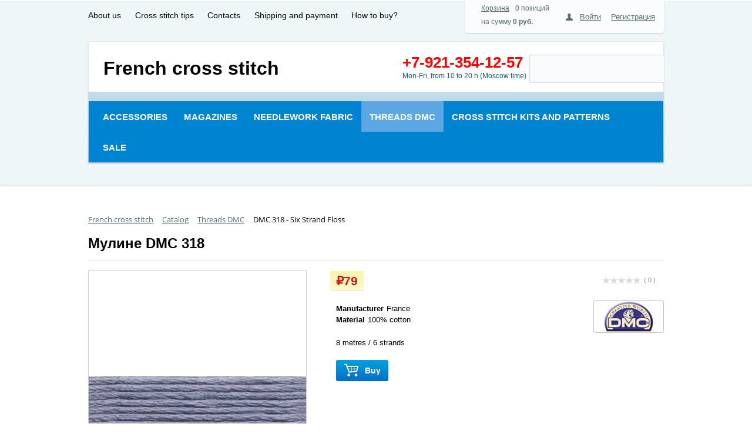

--- FILE ---
content_type: text/html; charset=UTF-8
request_url: https://crossstitch.pro/catalog/muline_dmc/muline_dmc_318/
body_size: 85166
content:
<!DOCTYPE html PUBLIC "-//W3C//DTD XHTML 1.0 Transitional//EN" "http://www.w3.org/TR/xhtml1/DTD/xhtml1-transitional.dtd">
<html xmlns="http://www.w3.org/1999/xhtml" xml:lang="en" lang="en">
<head>
<meta name='yandex-verification' content='7f7c3fa153d9e634' />
<meta name="yandex-verification" content="7f7c3fa153d9e634" />
<meta name="google-site-verification" content="2q-N5WGRCT7ug2jHqC9kHQdjjyGeDIPBjPhQon-B8iA" />
	<meta http-equiv="X-UA-Compatible" content="IE=edge" />
<meta name='wmail-verification' content='ab25887b9df826266a53961f25fd8388' />
<meta name='yandex-verification' content='558a547c2d5ea17b' />
	<meta name="viewport" content="user-scalable=no, initial-scale=1.0, maximum-scale=1.0, width=device-width">
	<link rel="shortcut icon" type="image/x-icon" href="//favicon.ico" />
	<meta http-equiv="Content-Type" content="text/html; charset=UTF-8" />
<meta name="robots" content="index, follow" />
<meta name="keywords" content="мулине DMC 318, купить мулине дмс" />
<meta name="description" content="Мулине DMC 318, купить" />
<script data-skip-moving="true">(function(w, d) {var v = w.frameCacheVars = {"CACHE_MODE":"HTMLCACHE","storageBlocks":[],"dynamicBlocks":{"GydHei":"d41d8cd98f00","bx_basketFKauiI":"4537020eafe5","login-line":"98607dbcd8c7","8k8aZS":"1f28babed717","MeQoLz":"d41d8cd98f00"},"AUTO_UPDATE":true,"AUTO_UPDATE_TTL":120,"version":2};var inv = false;if (v.AUTO_UPDATE === false){if (v.AUTO_UPDATE_TTL && v.AUTO_UPDATE_TTL > 0){var lm = Date.parse(d.lastModified);if (!isNaN(lm)){var td = new Date().getTime();if ((lm + v.AUTO_UPDATE_TTL * 1000) >= td){w.frameRequestStart = false;w.preventAutoUpdate = true;return;}inv = true;}}else{w.frameRequestStart = false;w.preventAutoUpdate = true;return;}}var r = w.XMLHttpRequest ? new XMLHttpRequest() : (w.ActiveXObject ? new w.ActiveXObject("Microsoft.XMLHTTP") : null);if (!r) { return; }w.frameRequestStart = true;var m = v.CACHE_MODE; var l = w.location; var x = new Date().getTime();var q = "?bxrand=" + x + (l.search.length > 0 ? "&" + l.search.substring(1) : "");var u = l.protocol + "//" + l.host + l.pathname + q;r.open("GET", u, true);r.setRequestHeader("BX-ACTION-TYPE", "get_dynamic");r.setRequestHeader("X-Bitrix-Composite", "get_dynamic");r.setRequestHeader("BX-CACHE-MODE", m);r.setRequestHeader("BX-CACHE-BLOCKS", v.dynamicBlocks ? JSON.stringify(v.dynamicBlocks) : "");if (inv){r.setRequestHeader("BX-INVALIDATE-CACHE", "Y");}try { r.setRequestHeader("BX-REF", d.referrer || "");} catch(e) {}if (m === "APPCACHE"){r.setRequestHeader("BX-APPCACHE-PARAMS", JSON.stringify(v.PARAMS));r.setRequestHeader("BX-APPCACHE-URL", v.PAGE_URL ? v.PAGE_URL : "");}r.onreadystatechange = function() {if (r.readyState != 4) { return; }var a = r.getResponseHeader("BX-RAND");var b = w.BX && w.BX.frameCache ? w.BX.frameCache : false;if (a != x || !((r.status >= 200 && r.status < 300) || r.status === 304 || r.status === 1223 || r.status === 0)){var f = {error:true, reason:a!=x?"bad_rand":"bad_status", url:u, xhr:r, status:r.status};if (w.BX && w.BX.ready && b){BX.ready(function() {setTimeout(function(){BX.onCustomEvent("onFrameDataRequestFail", [f]);}, 0);});}w.frameRequestFail = f;return;}if (b){b.onFrameDataReceived(r.responseText);if (!w.frameUpdateInvoked){b.update(false);}w.frameUpdateInvoked = true;}else{w.frameDataString = r.responseText;}};r.send();var p = w.performance;if (p && p.addEventListener && p.getEntries && p.setResourceTimingBufferSize){var e = 'resourcetimingbufferfull';var h = function() {if (w.BX && w.BX.frameCache && w.BX.frameCache.frameDataInserted){p.removeEventListener(e, h);}else {p.setResourceTimingBufferSize(p.getEntries().length + 50);}};p.addEventListener(e, h);}})(window, document);</script>


<link href="/bitrix/js/ui/design-tokens/dist/ui.design-tokens.min.css?171889681723463" type="text/css"  rel="stylesheet" />
<link href="/bitrix/js/ui/fonts/opensans/ui.font.opensans.min.css?16652301992320" type="text/css"  rel="stylesheet" />
<link href="/bitrix/js/main/popup/dist/main.popup.bundle.min.css?175395519428056" type="text/css"  rel="stylesheet" />
<link href="/bitrix/js/socialservices/css/ss.min.css?16652301814772" type="text/css"  rel="stylesheet" />
<link href="/bitrix/css/main/bootstrap.min.css?1514363189121326" type="text/css"  rel="stylesheet" />
<link href="/bitrix/css/main/font-awesome.min.css?144723926823748" type="text/css"  rel="stylesheet" />
<link href="/bitrix/cache/css/s1/eshop_adapt_blue/page_fab943a0cae87d3627177ecbefe3a0bf/page_fab943a0cae87d3627177ecbefe3a0bf_v1.css?1754575797115719" type="text/css"  rel="stylesheet" />
<link href="/bitrix/panel/main/popup.min.css?168680122120774" type="text/css"  rel="stylesheet" />
<link href="/bitrix/cache/css/s1/eshop_adapt_blue/default_7e4502957f6bc4530bcf7ae3beb2b54e/default_7e4502957f6bc4530bcf7ae3beb2b54e_v1.css?17545755449526" type="text/css"  rel="stylesheet" />
<link href="/bitrix/cache/css/s1/eshop_adapt_blue/template_97a16b25737b8934e473bdcf4ff45a61/template_97a16b25737b8934e473bdcf4ff45a61_v1.css?1754575544105940" type="text/css"  data-template-style="true" rel="stylesheet" />
	<link rel="stylesheet" type="text/css" href="/bitrix/templates/eshop_adapt_blue/colors.css?14472393064508" />
	<script src="https://ajax.googleapis.com/ajax/libs/jquery/3.3.1/jquery.min.js"></script>
	<script>if(!window.BX)window.BX={};if(!window.BX.message)window.BX.message=function(mess){if(typeof mess==='object'){for(let i in mess) {BX.message[i]=mess[i];} return true;}};</script>
<script>(window.BX||top.BX).message({"JS_CORE_LOADING":"Loading...","JS_CORE_WINDOW_CLOSE":"Close","JS_CORE_WINDOW_EXPAND":"Expand","JS_CORE_WINDOW_NARROW":"Restore","JS_CORE_WINDOW_SAVE":"Save","JS_CORE_WINDOW_CANCEL":"Cancel","JS_CORE_H":"h","JS_CORE_M":"m","JS_CORE_S":"s","JS_CORE_NO_DATA":"- No data -","JSADM_AI_HIDE_EXTRA":"Hide extra items","JSADM_AI_ALL_NOTIF":"All notifications","JSADM_AUTH_REQ":"Authentication is required!","JS_CORE_WINDOW_AUTH":"Log In","JS_CORE_IMAGE_FULL":"Full size","JS_CORE_WINDOW_CONTINUE":"Continue"});</script>

<script src="/bitrix/js/main/core/core.min.js?1754575492229643"></script>

<script>BX.Runtime.registerExtension({"name":"main.core","namespace":"BX","loaded":true});</script>
<script>BX.setJSList(["\/bitrix\/js\/main\/core\/core_ajax.js","\/bitrix\/js\/main\/core\/core_promise.js","\/bitrix\/js\/main\/polyfill\/promise\/js\/promise.js","\/bitrix\/js\/main\/loadext\/loadext.js","\/bitrix\/js\/main\/loadext\/extension.js","\/bitrix\/js\/main\/polyfill\/promise\/js\/promise.js","\/bitrix\/js\/main\/polyfill\/find\/js\/find.js","\/bitrix\/js\/main\/polyfill\/includes\/js\/includes.js","\/bitrix\/js\/main\/polyfill\/matches\/js\/matches.js","\/bitrix\/js\/ui\/polyfill\/closest\/js\/closest.js","\/bitrix\/js\/main\/polyfill\/fill\/main.polyfill.fill.js","\/bitrix\/js\/main\/polyfill\/find\/js\/find.js","\/bitrix\/js\/main\/polyfill\/matches\/js\/matches.js","\/bitrix\/js\/main\/polyfill\/core\/dist\/polyfill.bundle.js","\/bitrix\/js\/main\/core\/core.js","\/bitrix\/js\/main\/polyfill\/intersectionobserver\/js\/intersectionobserver.js","\/bitrix\/js\/main\/lazyload\/dist\/lazyload.bundle.js","\/bitrix\/js\/main\/polyfill\/core\/dist\/polyfill.bundle.js","\/bitrix\/js\/main\/parambag\/dist\/parambag.bundle.js"]);
</script>
<script>BX.Runtime.registerExtension({"name":"ui.dexie","namespace":"BX.DexieExport","loaded":true});</script>
<script>BX.Runtime.registerExtension({"name":"ls","namespace":"window","loaded":true});</script>
<script>BX.Runtime.registerExtension({"name":"fx","namespace":"window","loaded":true});</script>
<script>BX.Runtime.registerExtension({"name":"fc","namespace":"window","loaded":true});</script>
<script>BX.Runtime.registerExtension({"name":"pull.protobuf","namespace":"BX","loaded":true});</script>
<script>BX.Runtime.registerExtension({"name":"rest.client","namespace":"window","loaded":true});</script>
<script>(window.BX||top.BX).message({"pull_server_enabled":"N","pull_config_timestamp":0,"shared_worker_allowed":"Y","pull_guest_mode":"N","pull_guest_user_id":0,"pull_worker_mtime":1753955032});(window.BX||top.BX).message({"PULL_OLD_REVISION":"This page must be reloaded to ensure proper site functioning and to continue work."});</script>
<script>BX.Runtime.registerExtension({"name":"pull.client","namespace":"BX","loaded":true});</script>
<script>BX.Runtime.registerExtension({"name":"pull","namespace":"window","loaded":true});</script>
<script>BX.Runtime.registerExtension({"name":"ui.design-tokens","namespace":"window","loaded":true});</script>
<script>BX.Runtime.registerExtension({"name":"ui.fonts.opensans","namespace":"window","loaded":true});</script>
<script>BX.Runtime.registerExtension({"name":"main.popup","namespace":"BX.Main","loaded":true});</script>
<script>BX.Runtime.registerExtension({"name":"popup","namespace":"window","loaded":true});</script>
<script>BX.Runtime.registerExtension({"name":"main.pageobject","namespace":"BX","loaded":true});</script>
<script>(window.BX||top.BX).message({"JS_CORE_LOADING":"Loading...","JS_CORE_WINDOW_CLOSE":"Close","JS_CORE_WINDOW_EXPAND":"Expand","JS_CORE_WINDOW_NARROW":"Restore","JS_CORE_WINDOW_SAVE":"Save","JS_CORE_WINDOW_CANCEL":"Cancel","JS_CORE_H":"h","JS_CORE_M":"m","JS_CORE_S":"s","JS_CORE_NO_DATA":"- No data -","JSADM_AI_HIDE_EXTRA":"Hide extra items","JSADM_AI_ALL_NOTIF":"All notifications","JSADM_AUTH_REQ":"Authentication is required!","JS_CORE_WINDOW_AUTH":"Log In","JS_CORE_IMAGE_FULL":"Full size","JS_CORE_WINDOW_CONTINUE":"Continue"});</script>
<script>BX.Runtime.registerExtension({"name":"window","namespace":"window","loaded":true});</script>
<script>(window.BX||top.BX).message({"LANGUAGE_ID":"en","FORMAT_DATE":"DD.MM.YYYY","FORMAT_DATETIME":"DD.MM.YYYY HH:MI:SS","COOKIE_PREFIX":"BITRIX_SM","SERVER_TZ_OFFSET":"10800","UTF_MODE":"Y","SITE_ID":"s1","SITE_DIR":"\/"});</script>


<script  src="/bitrix/cache/js/s1/eshop_adapt_blue/kernel_main/kernel_main_v1.js?1754578895200998"></script>
<script src="/bitrix/js/ui/dexie/dist/dexie.bundle.min.js?1753955233102530"></script>
<script src="/bitrix/js/main/core/core_ls.min.js?17539551362683"></script>
<script src="/bitrix/js/main/core/core_frame_cache.min.js?175395523510481"></script>
<script src="/bitrix/js/pull/protobuf/protobuf.min.js?159609274976433"></script>
<script src="/bitrix/js/pull/protobuf/model.min.js?159609274914190"></script>
<script src="/bitrix/js/rest/client/rest.client.min.js?16093088929240"></script>
<script src="/bitrix/js/pull/client/pull.client.min.js?175395503349849"></script>
<script src="/bitrix/js/main/popup/dist/main.popup.bundle.min.js?175457549266986"></script>
<script src="/bitrix/js/socialservices/ss.js?14472391871419"></script>
<script src="/bitrix/js/main/cphttprequest.min.js?14472391883623"></script>
<script>BX.setJSList(["\/bitrix\/js\/main\/core\/core_fx.js","\/bitrix\/js\/main\/pageobject\/dist\/pageobject.bundle.js","\/bitrix\/js\/main\/core\/core_window.js","\/bitrix\/js\/main\/date\/main.date.js","\/bitrix\/js\/main\/core\/core_date.js","\/bitrix\/js\/main\/core\/core_timer.js","\/bitrix\/js\/main\/dd.js","\/bitrix\/js\/main\/session.js","\/bitrix\/js\/main\/utils.js","\/bitrix\/js\/main\/core\/core_uf.js","\/bitrix\/js\/main\/core\/core_dd.js","\/bitrix\/js\/main\/core\/core_tooltip.js","\/bitrix\/templates\/eshop_adapt_blue\/components\/bitrix\/catalog\/template\/bitrix\/catalog.element\/.default\/script.js","\/bitrix\/components\/bitrix\/iblock.vote\/templates\/stars\/script.js","\/bitrix\/components\/bitrix\/catalog.brandblock\/templates\/.default\/script.js","\/bitrix\/components\/bitrix\/catalog.comments\/templates\/.default\/script.js","\/bitrix\/templates\/eshop_adapt_blue\/components\/bitrix\/sale.recommended.products\/.default\/script.js","\/bitrix\/templates\/eshop_adapt_blue\/script.js","\/bitrix\/components\/bitrix\/sale.basket.basket.line\/templates\/.default\/script.js","\/bitrix\/components\/bitrix\/search.title\/script.js","\/bitrix\/templates\/eshop_adapt_blue\/components\/bitrix\/menu\/catalog_horizontal\/script.js","\/bitrix\/templates\/eshop_adapt_blue\/components\/bitrix\/catalog.viewed.products\/.default\/script.js"]);</script>
<script>BX.setCSSList(["\/bitrix\/templates\/eshop_adapt_blue\/components\/bitrix\/catalog\/template\/style.css","\/bitrix\/templates\/eshop_adapt_blue\/components\/bitrix\/catalog\/template\/bitrix\/catalog.element\/.default\/style.css","\/bitrix\/components\/bitrix\/iblock.vote\/templates\/stars\/style.css","\/bitrix\/components\/bitrix\/catalog.brandblock\/templates\/.default\/style.css","\/bitrix\/components\/bitrix\/catalog.comments\/templates\/.default\/style.css","\/bitrix\/components\/bitrix\/blog\/templates\/.default\/style.css","\/bitrix\/components\/bitrix\/blog\/templates\/.default\/themes\/green\/style.css","\/bitrix\/components\/bitrix\/catalog.comments\/templates\/.default\/themes\/blue\/style.css","\/bitrix\/templates\/eshop_adapt_blue\/components\/bitrix\/catalog\/template\/bitrix\/catalog.element\/.default\/themes\/blue\/style.css","\/bitrix\/templates\/eshop_adapt_blue\/components\/bitrix\/sale.recommended.products\/.default\/style.css","\/bitrix\/templates\/eshop_adapt_blue\/components\/bitrix\/sale.recommended.products\/.default\/themes\/blue\/style.css","\/bitrix\/components\/bitrix\/sale.basket.basket.line\/templates\/.default\/style.css","\/bitrix\/templates\/eshop_adapt_blue\/components\/bitrix\/system.auth.form\/eshop_adapt\/style.css","\/bitrix\/templates\/eshop_adapt_blue\/components\/bitrix\/system.auth.form\/eshop_adapt_auth\/style.css","\/bitrix\/templates\/eshop_adapt_blue\/components\/bitrix\/menu\/top_menu\/style.css","\/bitrix\/templates\/eshop_adapt_blue\/components\/bitrix\/search.title\/visual\/style.css","\/bitrix\/templates\/eshop_adapt_blue\/components\/bitrix\/menu\/catalog_horizontal\/style.css","\/bitrix\/templates\/eshop_adapt_blue\/components\/bitrix\/menu\/catalog_horizontal\/themes\/blue\/colors.css","\/bitrix\/components\/bitrix\/breadcrumb\/templates\/.default\/style.css","\/bitrix\/templates\/eshop_adapt_blue\/components\/bitrix\/catalog.viewed.products\/.default\/style.css","\/bitrix\/templates\/eshop_adapt_blue\/components\/bitrix\/menu\/catalog_native\/style.css","\/bitrix\/templates\/eshop_adapt_blue\/template_styles.css","\/bitrix\/templates\/eshop_adapt_blue\/components\/bitrix\/socserv.auth.form\/.default\/style.css"]);</script>
<script>var ajaxMessages = {wait:"Loading..."}</script>



<script  src="/bitrix/cache/js/s1/eshop_adapt_blue/template_6e5bea05eeab85aa8448367093bd1a5a/template_6e5bea05eeab85aa8448367093bd1a5a_v1.js?175457554447997"></script>
<script  src="/bitrix/cache/js/s1/eshop_adapt_blue/page_765f3ec89e85ca09cb2260382c1af3b0/page_765f3ec89e85ca09cb2260382c1af3b0_v1.js?175457579797199"></script>

	<title>Мулине DMC 318, купить</title>
</head>
<body data-lang="en">
<div id="panel"></div>
<div id="bxdynamic_GydHei_start" style="display:none"></div><div id="bxdynamic_GydHei_end" style="display:none"></div><div class="wrap" id="bx_eshop_wrap">
	<div class="header_wrap">
		<div class="header_wrap_container">
			<div class="header_top_section">
				<div class="header_top_section_container_one">
					<div class="bx_cart_login_top">
						<table>
							<tr>
								<td>
								<script>
var bx_basketFKauiI = new BitrixSmallCart;
</script>
<div id="bx_basketFKauiI" class="bx-basket bx-opener"><div class="bx-hdr-profile">
	<div class="bx-basket-block"><i class="fa fa-shopping-cart"></i>
			<a href="/personal/cart/">Cart</a>	</div>
</div></div>
<script>
	bx_basketFKauiI.siteId       = 's1';
	bx_basketFKauiI.cartId       = 'bx_basketFKauiI';
	bx_basketFKauiI.ajaxPath     = '/bitrix/components/bitrix/sale.basket.basket.line/ajax.php';
	bx_basketFKauiI.templateName = '.default';
	bx_basketFKauiI.arParams     =  {'PATH_TO_BASKET':'/personal/cart/','PATH_TO_PERSONAL':'/personal/','SHOW_PERSONAL_LINK':'N','SHOW_NUM_PRODUCTS':'Y','SHOW_TOTAL_PRICE':'Y','SHOW_PRODUCTS':'N','POSITION_FIXED':'N','CACHE_TYPE':'A','PATH_TO_ORDER':'/personal/order/make/','HIDE_ON_BASKET_PAGES':'Y','SHOW_EMPTY_VALUES':'Y','SHOW_AUTHOR':'N','SHOW_REGISTRATION':'N','PATH_TO_REGISTER':'/login/','PATH_TO_AUTHORIZE':'/login/','PATH_TO_PROFILE':'/personal/','SHOW_DELAY':'Y','SHOW_NOTAVAIL':'Y','SHOW_IMAGE':'Y','SHOW_PRICE':'Y','SHOW_SUMMARY':'Y','POSITION_VERTICAL':'top','POSITION_HORIZONTAL':'right','MAX_IMAGE_SIZE':'70','AJAX':'N','~PATH_TO_BASKET':'/personal/cart/','~PATH_TO_PERSONAL':'/personal/','~SHOW_PERSONAL_LINK':'N','~SHOW_NUM_PRODUCTS':'Y','~SHOW_TOTAL_PRICE':'Y','~SHOW_PRODUCTS':'N','~POSITION_FIXED':'N','~CACHE_TYPE':'A','~PATH_TO_ORDER':'/personal/order/make/','~HIDE_ON_BASKET_PAGES':'Y','~SHOW_EMPTY_VALUES':'Y','~SHOW_AUTHOR':'N','~SHOW_REGISTRATION':'N','~PATH_TO_REGISTER':'/login/','~PATH_TO_AUTHORIZE':'/login/','~PATH_TO_PROFILE':'/personal/','~SHOW_DELAY':'Y','~SHOW_NOTAVAIL':'Y','~SHOW_IMAGE':'Y','~SHOW_PRICE':'Y','~SHOW_SUMMARY':'Y','~POSITION_VERTICAL':'top','~POSITION_HORIZONTAL':'right','~MAX_IMAGE_SIZE':'70','~AJAX':'N','cartId':'bx_basketFKauiI'}; // TODO \Bitrix\Main\Web\Json::encode
	bx_basketFKauiI.closeMessage = 'Hide';
	bx_basketFKauiI.openMessage  = 'Expand';
	bx_basketFKauiI.activate();
</script>								</td>
								<td>
								<div class="bx_login_block">
	<span id="login-line">
			<span id="login_stat_line">
			<a class="bx_login_top_inline_link" href="javascript:void(0)" onclick="openAuthorizePopup()">Log In</a>
							<a class="bx_login_top_inline_link" href="/login/?register=yes&amp;backurl=%2Fcatalog%2Fmuline_dmc%2Fmuline_dmc_318%2F" >Register</a>
					</span>

		<script>
			var userName = BX.localStorage.get("eshop_user_name");

			if (userName)
			{
				setTimeout(function(){
					BX("login_stat_line").innerHTML = "";
					BX("login_stat_line").appendChild(BX.create("a",
						{
							text:userName,
							attrs:{className:"bx_login_top_inline_link", href:""}
						}
					));
					BX("login_stat_line").appendChild(BX.create("a",
						{
							html:"Log Out",
							attrs:{className:"bx_login_top_inline_link", href:"/catalog/muline_dmc/muline_dmc_318/?logout=yes"}
						}
					));
				}, 1);
			}
		</script>
		</span>
</div>


<div id="bx_auth_popup_form" style="display:none;" class="bx_login_popup_form">
	<div id="bxdynamic_8k8aZS_start" style="display:none"></div><div class="login_page">
			<h2>Log In</h2>
		
<div class="bx-auth social">
	<form method="post" name="bx_auth_servicesTC0GNQaF" target="_top" action="/catalog/muline_dmc/muline_dmc_318/">
					<ul>
									<li><a href="javascript:void(0)" class="social-eshop" onclick="BxShowAuthService('Livejournal', 'TC0GNQaF')" id="bx_auth_href_TC0GNQaFLivejournal"><span class="livejournal"></span></a></li>
									<li><a href="javascript:void(0)" class="social-eshop" onclick="BxShowAuthService('MailRuOpenID', 'TC0GNQaF')" id="bx_auth_href_TC0GNQaFMailRuOpenID"><span class="openid-mail-ru"></span></a></li>
									<li><a href="javascript:void(0)" class="social-eshop" onclick="BxShowAuthService('Liveinternet', 'TC0GNQaF')" id="bx_auth_href_TC0GNQaFLiveinternet"><span class="liveinternet"></span></a></li>
									<li><a href="javascript:void(0)" class="social-eshop" onclick="BxShowAuthService('Blogger', 'TC0GNQaF')" id="bx_auth_href_TC0GNQaFBlogger"><span class="blogger"></span></a></li>
									<li><a href="javascript:void(0)" class="social-eshop" onclick="BxShowAuthService('OpenID', 'TC0GNQaF')" id="bx_auth_href_TC0GNQaFOpenID"><span class="openid"></span></a></li>
							</ul>
							<div class="bx-auth-line"></div>
				<div class="bx-auth-service-form" id="bx_auth_servTC0GNQaF" style="display:none">
												<div id="bx_auth_serv_TC0GNQaFLivejournal" style="display:none">
<span class="bx-ss-icon livejournal"></span>
<input type="text" name="OPENID_IDENTITY_LIVEJOURNAL" value="" size="20" />
<span>.livejournal.com</span>
<input type="hidden" name="sessid" id="sessid_5" value="" />
<input type="hidden" name="auth_service_error" value="" />
<input type="submit" class="button" name="" value="Log In" />
</div>
																<div id="bx_auth_serv_TC0GNQaFMailRuOpenID" style="display:none">
<span class="bx-ss-icon openid-mail-ru"></span>
<input type="text" name="OPENID_IDENTITY_MAILRU" value="" size="20" />
<span>@mail.ru</span>
<input type="hidden" name="sessid" id="sessid_6" value="" />
<input type="hidden" name="auth_service_error" value="" />
<input type="submit" class="button" name="" value="Log In" />
</div>
																<div id="bx_auth_serv_TC0GNQaFLiveinternet" style="display:none">
<span class="bx-ss-icon liveinternet"></span>
<span>liveinternet.ru/users/</span>
<input type="text" name="OPENID_IDENTITY_LIVEINTERNET" value="" size="15" />
<input type="hidden" name="sessid" id="sessid_7" value="" />
<input type="hidden" name="auth_service_error" value="" />
<input type="submit" class="button" name="" value="Log In" />
</div>
																<div id="bx_auth_serv_TC0GNQaFBlogger" style="display:none">
<span class="bx-ss-icon blogger"></span>
<input type="text" name="OPENID_IDENTITY_BLOGGER" value="" size="20" />
<span>.blogspot.com</span>
<input type="hidden" name="sessid" id="sessid_8" value="" />
<input type="hidden" name="auth_service_error" value="" />
<input type="submit" class="button" name="" value="Log In" />
</div>
																<div id="bx_auth_serv_TC0GNQaFOpenID" style="display:none">
<span class="bx-ss-icon openid"></span>
<span>OpenID:</span>
<input type="text" name="OPENID_IDENTITY_OPENID" value="" size="30" />
<input type="hidden" name="sessid" id="sessid_9" value="" />
<input type="hidden" name="auth_service_error" value="" />
<input type="submit" class="button" name="" value="Log In" />
</div>
									</div>
				<input type="hidden" name="auth_service_id" value="" />
	</form>
</div>

	<form name="system_auth_formPqgS8z" method="post" target="_top" action="/auth/" class="bx_auth_form">
		<input type="hidden" name="AUTH_FORM" value="Y" />
		<input type="hidden" name="TYPE" value="AUTH" />
				<input type="hidden" name="backurl" value="/catalog/muline_dmc/muline_dmc_318/" />
				
		<strong>Login:</strong><br>
		<input class="input_text_style" type="text" name="USER_LOGIN" maxlength="255" value="" /><br><br>
		<strong>Password:</strong><br>
		<input class="input_text_style" type="password" name="USER_PASSWORD" maxlength="255" /><br>

				<span style="display:block;height:7px;"></span>
					<span class="rememberme"><input type="checkbox" id="USER_REMEMBER" name="USER_REMEMBER" value="Y" checked/>Remember me on this computer</span>
		
				<noindex>
			<span class="forgotpassword" style="padding-left:75px;"><a href="/auth?forgot_password=yes" rel="nofollow">Forgot your password?</a></span>
		</noindex>
				<br><br><input type="submit" name="Login" class="bt_blue big shadow" value="Authorize" />
	</form>
</div>
<script type="text/javascript">
try{document.form_auth.USER_LOGIN.focus();}catch(e){}
</script>

<div id="bxdynamic_8k8aZS_end" style="display:none"></div></div>

<script>
	function openAuthorizePopup()
	{
		var authPopup = BX.PopupWindowManager.create("AuthorizePopup", null, {
			autoHide: true,
			//	zIndex: 0,
			offsetLeft: 0,
			offsetTop: 0,
			overlay : true,
			draggable: {restrict:true},
			closeByEsc: true,
			closeIcon: { right : "12px", top : "10px"},
			content: '<div style="width:400px;height:400px; text-align: center;"><span style="position:absolute;left:50%; top:50%"><img src="/bitrix/templates/eshop_adapt_blue/components/bitrix/system.auth.form/eshop_adapt/images/wait.gif"/></span></div>',
			events: {
				onAfterPopupShow: function()
				{
					this.setContent(BX("bx_auth_popup_form"));
				}
			}
		});

		authPopup.show();
	}
</script>
								</td>
							</tr>
						</table>
					</div>
				</div>
				<div class="header_top_section_container_two">
					

<ul class="bx_topnav topmenu-level-1"> <!-- first level-->
	<li >
		<a href="/_en/about/">About us</a>
			</li>
	<li  class="parent">
		<a href="/_en/faq/">Cross stitch tips</a>
								<ul class="topmenu-level-2 count-cols-1"> <!-- second level-->
				<div class="topmenu-col"><li><a href="/_en/faq/idealnaya-iznanka/">Вышивка крестом с идеальной изнанкой. Мастер-класс</a></li><li><a href="/_en/faq/advice_les_brodeuses_parisiennes/">Советы по вышивке наборов Les Brodeuses Parisiennes</a></li><li><a href="/_en/faq/advice_nimue/">Пояснение инструкции к наборам Nimue</a></li><li><a href="/_en/faq/advice_soizic/">Как вышивать по схемам Soizic</a></li><li><a href="/_en/faq/conversion_retors_du_nord_Sajou_DMC/">Таблица соответствия мулине Retors du Nord (Sajou) и DMC</a></li></div>				<div class="clear"></div>
			</ul>
			</li>
	<li >
		<a href="/_en/about/contacts/">Contacts</a>
			</li>
	<li >
		<a href="/_en/about/delivery/">Shipping and payment</a>
			</li>
	<li >
		<a href="/_en/about/howto/">How to buy?</a>
			</li>
</ul>				</div>
				<div class="clb"></div>
			</div>  <!-- //header_top_section -->

			<div class="header_inner" itemscope itemtype = "http://schema.org/LocalBusiness">
									<a class="site_title" href="/" itemprop = "name">French cross stitch</a>
				
				<div class="header_inner_container_one">
					<div class="header_inner_include_aria"><span style="color: #1b5c79;">
							<strong style="display: inline-block;padding-top: 7px;"><a href="/about/contacts/" class="header-phone" itemprop = "telephone">+7-921-354-12-57</a></strong><br />
							Mon-Fri, from 10 to 20 h (Moscow time)</span>
					</div>
				</div>

				<div class="header_inner_container_two">
					<div id="search" class="bx-searchtitle">
	<form action="/catalog/">
		<div class="bx-input-group">
			<input id="title-search-input" type="text" name="q" value="" autocomplete="off" class="bx-form-control"/>
			<span class="bx-input-group-btn">
				<button class="btn btn-default" type="submit" name="s"><i class="fa fa-search"></i></button>
			</span>
		</div>
	</form>
</div>
<script>
	BX.ready(function(){
		new JCTitleSearch({
			'AJAX_PAGE' : '/catalog/muline_dmc/muline_dmc_318/',
			'CONTAINER_ID': 'search',
			'INPUT_ID': 'title-search-input',
			'MIN_QUERY_LEN': 2
		});
	});
</script>

				</div>

				<div class="clb"></div>

				<div class="header_inner_bottom_line_container">
					<div class="header_inner_bottom_line">
												<div class="bx-top-nav bx-blue" id="catalog_menu_XEVOpk">
	<nav class="bx-top-nav-container" id="cont_catalog_menu_XEVOpk">
		<ul class="bx-nav-list-1-lvl" id="ul_catalog_menu_XEVOpk">
		     <!-- first level-->
						<li
				class="bx-nav-1-lvl bx-nav-list-2-col  bx-nav-parent"
				onmouseover="BX.CatalogMenu.itemOver(this);"
				onmouseout="BX.CatalogMenu.itemOut(this)"
									data-role="bx-menu-item"
								onclick="if (BX.hasClass(document.documentElement, 'bx-touch')) obj_catalog_menu_XEVOpk.clickInMobile(this, event);"
			>
				<a
					href="/catalog/aksessuary_dlya_rukodeliya/"
											onmouseover="window.obj_catalog_menu_XEVOpk && obj_catalog_menu_XEVOpk.changeSectionPicure(this, '3687196633');"
									>
					<span>
						Accessories						<i class="fa fa-angle-down"></i>					</span>
				</a>
							<span class="bx-nav-parent-arrow" onclick="obj_catalog_menu_XEVOpk.toggleInMobile(this)"><i class="fa fa-angle-left"></i></span> <!-- for mobile -->
				<div class="bx-nav-2-lvl-container">
											<ul class="bx-nav-list-2-lvl">
						  <!-- second level-->
							<li class="bx-nav-2-lvl">
								<a
									href="/catalog/atelier_bonheur_du_jour/"
																			onmouseover="window.obj_catalog_menu_XEVOpk && obj_catalog_menu_XEVOpk.changeSectionPicure(this, '47796560');"
																		data-picture="/upload/resize_cache/iblock/943/240_700_1/943f2012b3d44fd3dcbf5d178c0be764.jpg"
																	>
									<span>Atelier Bonheur du Jour</span>
								</a>
														</li>
						  <!-- second level-->
							<li class="bx-nav-2-lvl">
								<a
									href="/catalog/dmc/"
																			onmouseover="window.obj_catalog_menu_XEVOpk && obj_catalog_menu_XEVOpk.changeSectionPicure(this, '1556524178');"
																		data-picture="/upload/resize_cache/iblock/b31/240_700_1/b31f2df5625ef633bb7b04ba47e83bea.jpg"
																	>
									<span>DMC</span>
								</a>
														</li>
						  <!-- second level-->
							<li class="bx-nav-2-lvl">
								<a
									href="/catalog/hemline/"
																			onmouseover="window.obj_catalog_menu_XEVOpk && obj_catalog_menu_XEVOpk.changeSectionPicure(this, '4013415417');"
																		data-picture="/upload/resize_cache/iblock/54e/240_700_1/54eeca63d4d06fe9af3d73918299c6d2.jpg"
																	>
									<span>Hemline</span>
								</a>
														</li>
						  <!-- second level-->
							<li class="bx-nav-2-lvl">
								<a
									href="/catalog/prym/"
																			onmouseover="window.obj_catalog_menu_XEVOpk && obj_catalog_menu_XEVOpk.changeSectionPicure(this, '694852538');"
																		data-picture="/upload/resize_cache/iblock/f9c/240_700_1/f9c0dfc9bb0c03219f115b3fa855a488.png"
																	>
									<span>Prym</span>
								</a>
														</li>
												</ul>
																<div class="bx-nav-list-2-lvl bx-nav-catinfo dbg" data-role="desc-img-block">
							<a href="/catalog/aksessuary_dlya_rukodeliya/">
								<img src="/upload/resize_cache/iblock/943/240_700_1/943f2012b3d44fd3dcbf5d178c0be764.jpg" alt="">
							</a>
														<p>Accessories for embroidery: scissors, thread cards, thread winder, Hornbeam needle case, Embroidery needles, Tapestry needles, q-snap</p>
						</div>
						<div class="bx-nav-catinfo-back"></div>
									</div>
						</li>
		     <!-- first level-->
						<li
				class="bx-nav-1-lvl bx-nav-list-1-col "
				onmouseover="BX.CatalogMenu.itemOver(this);"
				onmouseout="BX.CatalogMenu.itemOut(this)"
								onclick="if (BX.hasClass(document.documentElement, 'bx-touch')) obj_catalog_menu_XEVOpk.clickInMobile(this, event);"
			>
				<a
					href="/catalog/knigi/"
									>
					<span>
						Magazines											</span>
				</a>
						</li>
		     <!-- first level-->
						<li
				class="bx-nav-1-lvl bx-nav-list-2-col  bx-nav-parent"
				onmouseover="BX.CatalogMenu.itemOver(this);"
				onmouseout="BX.CatalogMenu.itemOut(this)"
									data-role="bx-menu-item"
								onclick="if (BX.hasClass(document.documentElement, 'bx-touch')) obj_catalog_menu_XEVOpk.clickInMobile(this, event);"
			>
				<a
					href="/catalog/kanva/"
											onmouseover="window.obj_catalog_menu_XEVOpk && obj_catalog_menu_XEVOpk.changeSectionPicure(this, '2941828331');"
									>
					<span>
						 Needlework Fabric						<i class="fa fa-angle-down"></i>					</span>
				</a>
							<span class="bx-nav-parent-arrow" onclick="obj_catalog_menu_XEVOpk.toggleInMobile(this)"><i class="fa fa-angle-left"></i></span> <!-- for mobile -->
				<div class="bx-nav-2-lvl-container">
											<ul class="bx-nav-list-2-lvl">
						  <!-- second level-->
							<li class="bx-nav-2-lvl">
								<a
									href="/catalog/ubelhor/"
																			onmouseover="window.obj_catalog_menu_XEVOpk && obj_catalog_menu_XEVOpk.changeSectionPicure(this, '2642463268');"
																		data-picture=""
																	>
									<span>Übelhör (Австрия)</span>
								</a>
														</li>
						  <!-- second level-->
							<li class="bx-nav-2-lvl">
								<a
									href="/catalog/kanva_linen_evenweave/"
																			onmouseover="window.obj_catalog_menu_XEVOpk && obj_catalog_menu_XEVOpk.changeSectionPicure(this, '1420197566');"
																		data-picture="/upload/resize_cache/iblock/5a0/240_700_1/5a0f03640669112c27b7b438ad557c36.jpg"
																	>
									<span>Linen Evenweave</span>
								</a>
															<ul class="bx-nav-list-3-lvl">
									<!-- third level-->
									<li class="bx-nav-3-lvl">
										<a
											href="/catalog/belfast_32_ct/"
																							onmouseover="window.obj_catalog_menu_XEVOpk && obj_catalog_menu_XEVOpk.changeSectionPicure(this, '1800818496');return false;"
																						data-picture="/upload/resize_cache/iblock/057/240_700_1/05788d9be84332768efc5adf2bd9e4d6.jpg"
																					>
											<span>Belfast 32 ct</span>
										</a>
									</li>
									<!-- third level-->
									<li class="bx-nav-3-lvl">
										<a
											href="/catalog/cashel_28_ct/"
																							onmouseover="window.obj_catalog_menu_XEVOpk && obj_catalog_menu_XEVOpk.changeSectionPicure(this, '609430437');return false;"
																						data-picture="/upload/resize_cache/iblock/20d/240_700_1/20dc231316502f94e864e449ec1413a0.jpg"
																					>
											<span>Cashel 28 ct</span>
										</a>
									</li>
									<!-- third level-->
									<li class="bx-nav-3-lvl">
										<a
											href="/catalog/edinburgh_35_ct/"
																							onmouseover="window.obj_catalog_menu_XEVOpk && obj_catalog_menu_XEVOpk.changeSectionPicure(this, '247731393');return false;"
																						data-picture="/upload/resize_cache/iblock/b98/240_700_1/b989029f6227b0ca761eb59bf23322ca.jpg"
																					>
											<span>Edinburgh 36 ct</span>
										</a>
									</li>
									<!-- third level-->
									<li class="bx-nav-3-lvl">
										<a
											href="/catalog/kingston_56_ct/"
																							onmouseover="window.obj_catalog_menu_XEVOpk && obj_catalog_menu_XEVOpk.changeSectionPicure(this, '3829671479');return false;"
																						data-picture=""
																					>
											<span>Kingston 56 ct</span>
										</a>
									</li>
									<!-- third level-->
									<li class="bx-nav-3-lvl">
										<a
											href="/catalog/newcastle_40_ct/"
																							onmouseover="window.obj_catalog_menu_XEVOpk && obj_catalog_menu_XEVOpk.changeSectionPicure(this, '1499574582');return false;"
																						data-picture="/upload/resize_cache/iblock/0e3/240_700_1/0e3b0d425476f9974e958bc8970583dc.jpg"
																					>
											<span>Newcastle 40 ct</span>
										</a>
									</li>
									<!-- third level-->
									<li class="bx-nav-3-lvl">
										<a
											href="/catalog/the_primitive_hare_linen/"
																							onmouseover="window.obj_catalog_menu_XEVOpk && obj_catalog_menu_XEVOpk.changeSectionPicure(this, '2373044251');return false;"
																						data-picture="/upload/resize_cache/iblock/e44/240_700_1/e447ee6f3c9e429af5e1dbdeaf8e2a25.png"
																					>
											<span>The Primitive Hare Linen fabric</span>
										</a>
									</li>
																</ul>
														</li>
						  <!-- second level-->
							<li class="bx-nav-2-lvl">
								<a
									href="/catalog/kanva_cotton_evenweave/"
																			onmouseover="window.obj_catalog_menu_XEVOpk && obj_catalog_menu_XEVOpk.changeSectionPicure(this, '337407713');"
																		data-picture="/upload/resize_cache/iblock/c56/240_700_1/c568ce06c911fc1eb8a29d37b08400ac.jpg"
																	>
									<span>Cotton Evenweave</span>
								</a>
															<ul class="bx-nav-list-3-lvl">
									<!-- third level-->
									<li class="bx-nav-3-lvl">
										<a
											href="/catalog/floba_extra_fine_32_ct/"
																							onmouseover="window.obj_catalog_menu_XEVOpk && obj_catalog_menu_XEVOpk.changeSectionPicure(this, '1792963852');return false;"
																						data-picture=""
																					>
											<span>Floba extra fine 32 ct</span>
										</a>
									</li>
									<!-- third level-->
									<li class="bx-nav-3-lvl">
										<a
											href="/catalog/floba_superfine_35_ct/"
																							onmouseover="window.obj_catalog_menu_XEVOpk && obj_catalog_menu_XEVOpk.changeSectionPicure(this, '4187757357');return false;"
																						data-picture=""
																					>
											<span>Floba superfine 35 ct</span>
										</a>
									</li>
									<!-- third level-->
									<li class="bx-nav-3-lvl">
										<a
											href="/catalog/linda_shulertuch_27_ct/"
																							onmouseover="window.obj_catalog_menu_XEVOpk && obj_catalog_menu_XEVOpk.changeSectionPicure(this, '1908976664');return false;"
																						data-picture=""
																					>
											<span>Linda Shulertuch 27 ct</span>
										</a>
									</li>
									<!-- third level-->
									<li class="bx-nav-3-lvl">
										<a
											href="/catalog/lugana_25_ct/"
																							onmouseover="window.obj_catalog_menu_XEVOpk && obj_catalog_menu_XEVOpk.changeSectionPicure(this, '264764205');return false;"
																						data-picture=""
																					>
											<span>Lugana 25 ct</span>
										</a>
									</li>
									<!-- third level-->
									<li class="bx-nav-3-lvl">
										<a
											href="/catalog/murano_32_ct/"
																							onmouseover="window.obj_catalog_menu_XEVOpk && obj_catalog_menu_XEVOpk.changeSectionPicure(this, '1627805606');return false;"
																						data-picture=""
																					>
											<span>Murano Lugana 32 ct</span>
										</a>
									</li>
																</ul>
														</li>
												</ul>
																<div class="bx-nav-list-2-lvl bx-nav-catinfo dbg" data-role="desc-img-block">
							<a href="/catalog/kanva/">
								<img src="/upload/resize_cache/iblock/880/240_700_1/8803c451de11400255034bee78a12228.jpg" alt="">
							</a>
														<p> Needlework Fabric: Linen Evenweave, Cotton Evenweave (Zweigart)
</p>
						</div>
						<div class="bx-nav-catinfo-back"></div>
									</div>
						</li>
		     <!-- first level-->
						<li
				class="bx-nav-1-lvl bx-nav-list-1-col bx-active"
				onmouseover="BX.CatalogMenu.itemOver(this);"
				onmouseout="BX.CatalogMenu.itemOut(this)"
								onclick="if (BX.hasClass(document.documentElement, 'bx-touch')) obj_catalog_menu_XEVOpk.clickInMobile(this, event);"
			>
				<a
					href="/catalog/muline_dmc/"
									>
					<span>
						Threads DMC											</span>
				</a>
						</li>
		     <!-- first level-->
						<li
				class="bx-nav-1-lvl bx-nav-list-3-col  bx-nav-parent"
				onmouseover="BX.CatalogMenu.itemOver(this);"
				onmouseout="BX.CatalogMenu.itemOut(this)"
									data-role="bx-menu-item"
								onclick="if (BX.hasClass(document.documentElement, 'bx-touch')) obj_catalog_menu_XEVOpk.clickInMobile(this, event);"
			>
				<a
					href="/catalog/nabory_i_skhemy/"
											onmouseover="window.obj_catalog_menu_XEVOpk && obj_catalog_menu_XEVOpk.changeSectionPicure(this, '112757944');"
									>
					<span>
						Cross stitch kits and patterns						<i class="fa fa-angle-down"></i>					</span>
				</a>
							<span class="bx-nav-parent-arrow" onclick="obj_catalog_menu_XEVOpk.toggleInMobile(this)"><i class="fa fa-angle-left"></i></span> <!-- for mobile -->
				<div class="bx-nav-2-lvl-container">
											<ul class="bx-nav-list-2-lvl">
						  <!-- second level-->
							<li class="bx-nav-2-lvl">
								<a
									href="/catalog/cuore_e_batticuore/"
																			onmouseover="window.obj_catalog_menu_XEVOpk && obj_catalog_menu_XEVOpk.changeSectionPicure(this, '2049752016');"
																		data-picture="/upload/resize_cache/iblock/515/240_700_1/51577b81266745352e81f322e4e5e3b1.jpg"
																	>
									<span>Cuore e Batticuore</span>
								</a>
														</li>
						  <!-- second level-->
							<li class="bx-nav-2-lvl">
								<a
									href="/catalog/isabelle_vautier/"
																			onmouseover="window.obj_catalog_menu_XEVOpk && obj_catalog_menu_XEVOpk.changeSectionPicure(this, '915786632');"
																		data-picture="/upload/resize_cache/iblock/5f0/240_700_1/5f0fd499f9ab513b9008e94569ebc5e3.jpg"
																	>
									<span>Isabelle Haccourt Vautier</span>
								</a>
														</li>
						  <!-- second level-->
							<li class="bx-nav-2-lvl">
								<a
									href="/catalog/jennifer_lentini/"
																			onmouseover="window.obj_catalog_menu_XEVOpk && obj_catalog_menu_XEVOpk.changeSectionPicure(this, '3039870875');"
																		data-picture="/upload/resize_cache/iblock/ed3/240_700_1/ed34ee129cf74c45f8fe3a2d071150f7.jpg"
																	>
									<span>Jennifer Lentini</span>
								</a>
														</li>
						  <!-- second level-->
							<li class="bx-nav-2-lvl">
								<a
									href="/catalog/le_bonheur_des_dames/"
																			onmouseover="window.obj_catalog_menu_XEVOpk && obj_catalog_menu_XEVOpk.changeSectionPicure(this, '1477021137');"
																		data-picture="/upload/resize_cache/iblock/dd5/240_700_1/dd527fb53c1b21ae21e8da7685b78773.jpg"
																	>
									<span>Le Bonheur des Dames</span>
								</a>
														</li>
						  <!-- second level-->
							<li class="bx-nav-2-lvl">
								<a
									href="/catalog/le_lin_isabelle/"
																			onmouseover="window.obj_catalog_menu_XEVOpk && obj_catalog_menu_XEVOpk.changeSectionPicure(this, '1266621252');"
																		data-picture="/upload/resize_cache/iblock/85d/240_700_1/85db63dae6dbce2540e5a49d826c64fa.jpg"
																	>
									<span>Le lin d'Isabelle</span>
								</a>
														</li>
						  <!-- second level-->
							<li class="bx-nav-2-lvl">
								<a
									href="/catalog/les_brodeuses_parisiennes/"
																			onmouseover="window.obj_catalog_menu_XEVOpk && obj_catalog_menu_XEVOpk.changeSectionPicure(this, '2215757230');"
																		data-picture="/upload/iblock/684/68428806d211734121156251396c22f8.jpg"
																	>
									<span>Les brodeuses parisiennes</span>
								</a>
															<ul class="bx-nav-list-3-lvl">
									<!-- third level-->
									<li class="bx-nav-3-lvl">
										<a
											href="/catalog/botanika_v_enginger/"
																							onmouseover="window.obj_catalog_menu_XEVOpk && obj_catalog_menu_XEVOpk.changeSectionPicure(this, '1058421460');return false;"
																						data-picture=""
																					>
											<span>Ботаника Veronique Enginger</span>
										</a>
									</li>
									<!-- third level-->
									<li class="bx-nav-3-lvl">
										<a
											href="/catalog/kosmetichki_i_klatchi_les_brodeuses_parisiennes/"
																							onmouseover="window.obj_catalog_menu_XEVOpk && obj_catalog_menu_XEVOpk.changeSectionPicure(this, '3224407258');return false;"
																						data-picture=""
																					>
											<span>Косметички, мешочки, сумки</span>
										</a>
									</li>
									<!-- third level-->
									<li class="bx-nav-3-lvl">
										<a
											href="/catalog/kukhonnye_polotentsa_les_brodeuses_parisiennes/"
																							onmouseover="window.obj_catalog_menu_XEVOpk && obj_catalog_menu_XEVOpk.changeSectionPicure(this, '1064936959');return false;"
																						data-picture=""
																					>
											<span>Кухонные полотенца</span>
										</a>
									</li>
									<!-- third level-->
									<li class="bx-nav-3-lvl">
										<a
											href="/catalog/odin_den_v_parizhe_un_jour_a_paris/"
																							onmouseover="window.obj_catalog_menu_XEVOpk && obj_catalog_menu_XEVOpk.changeSectionPicure(this, '1863822986');return false;"
																						data-picture=""
																					>
											<span>Один день в Париже</span>
										</a>
									</li>
									<!-- third level-->
									<li class="bx-nav-3-lvl">
										<a
											href="/catalog/ptitsy_veronique_enginger/"
																							onmouseover="window.obj_catalog_menu_XEVOpk && obj_catalog_menu_XEVOpk.changeSectionPicure(this, '1136263354');return false;"
																						data-picture=""
																					>
											<span>Птицы Veronique Enginger</span>
										</a>
									</li>
									<!-- third level-->
									<li class="bx-nav-3-lvl">
										<a
											href="/catalog/skaterti_i_stolovye_dorozhki_les_brodeuses_parisiennes/"
																							onmouseover="window.obj_catalog_menu_XEVOpk && obj_catalog_menu_XEVOpk.changeSectionPicure(this, '3319201384');return false;"
																						data-picture=""
																					>
											<span>Скатерти, салфетки</span>
										</a>
									</li>
									<!-- third level-->
									<li class="bx-nav-3-lvl">
										<a
											href="/catalog/skhemy_les_brodeuses_parisiennes/"
																							onmouseover="window.obj_catalog_menu_XEVOpk && obj_catalog_menu_XEVOpk.changeSectionPicure(this, '2551698124');return false;"
																						data-picture=""
																					>
											<span>Схемы</span>
										</a>
									</li>
									<!-- third level-->
									<li class="bx-nav-3-lvl">
										<a
											href="/catalog/dekor_les_brodeuses_parisiennes/"
																							onmouseover="window.obj_catalog_menu_XEVOpk && obj_catalog_menu_XEVOpk.changeSectionPicure(this, '915954011');return false;"
																						data-picture=""
																					>
											<span>Фестоны, декор, подушки</span>
										</a>
									</li>
																</ul>
														</li>
						  <!-- second level-->
							<li class="bx-nav-2-lvl">
								<a
									href="/catalog/lucas_creations/"
																			onmouseover="window.obj_catalog_menu_XEVOpk && obj_catalog_menu_XEVOpk.changeSectionPicure(this, '1031922891');"
																		data-picture=""
																	>
									<span>Lucas Créations</span>
								</a>
														</li>
						  <!-- second level-->
							<li class="bx-nav-2-lvl">
								<a
									href="/catalog/madame_chantilly/"
																			onmouseover="window.obj_catalog_menu_XEVOpk && obj_catalog_menu_XEVOpk.changeSectionPicure(this, '1383182188');"
																		data-picture="/upload/iblock/c1d/c1d42e4bb010b26615140142963d192c.jpg"
																	>
									<span>Madame Chantilly</span>
								</a>
														</li>
						  <!-- second level-->
							<li class="bx-nav-2-lvl">
								<a
									href="/catalog/madame_la_fee_skhemy/"
																			onmouseover="window.obj_catalog_menu_XEVOpk && obj_catalog_menu_XEVOpk.changeSectionPicure(this, '2928765378');"
																		data-picture="/upload/resize_cache/iblock/593/240_700_1/59373b1d0e5941229fcb944795120b59.jpg"
																	>
									<span>Madame la Fee</span>
								</a>
														</li>
						  <!-- second level-->
							<li class="bx-nav-2-lvl">
								<a
									href="/catalog/marie_therese_saint_aubin_mtsa/"
																			onmouseover="window.obj_catalog_menu_XEVOpk && obj_catalog_menu_XEVOpk.changeSectionPicure(this, '1313705686');"
																		data-picture=""
																	>
									<span>Marie-Thérèse Saint-Aubin (MTSA)</span>
								</a>
														</li>
												</ul>
											<ul class="bx-nav-list-2-lvl">
						  <!-- second level-->
							<li class="bx-nav-2-lvl">
								<a
									href="/catalog/nimue/"
																			onmouseover="window.obj_catalog_menu_XEVOpk && obj_catalog_menu_XEVOpk.changeSectionPicure(this, '3145380394');"
																		data-picture="/upload/iblock/8ce/8ce8af2eb2b30ddc8b9d6176f62bb965.jpg"
																	>
									<span>Nimue</span>
								</a>
														</li>
						  <!-- second level-->
							<li class="bx-nav-2-lvl">
								<a
									href="/catalog/points_contes/"
																			onmouseover="window.obj_catalog_menu_XEVOpk && obj_catalog_menu_XEVOpk.changeSectionPicure(this, '1153274996');"
																		data-picture=""
																	>
									<span>Points Contés</span>
								</a>
														</li>
						  <!-- second level-->
							<li class="bx-nav-2-lvl">
								<a
									href="/catalog/reflets_de_soie/"
																			onmouseover="window.obj_catalog_menu_XEVOpk && obj_catalog_menu_XEVOpk.changeSectionPicure(this, '138994744');"
																		data-picture="/upload/resize_cache/iblock/a31/240_700_1/a315d75b2055d9412157b349eb7e5f74.jpg"
																	>
									<span>Reflets de Soie</span>
								</a>
														</li>
						  <!-- second level-->
							<li class="bx-nav-2-lvl">
								<a
									href="/catalog/soizic/"
																			onmouseover="window.obj_catalog_menu_XEVOpk && obj_catalog_menu_XEVOpk.changeSectionPicure(this, '2327195736');"
																		data-picture="/upload/resize_cache/iblock/638/240_700_1/6386f7752cd560efe3e6c24da8e12460.jpg"
																	>
									<span>Soizic</span>
								</a>
														</li>
						  <!-- second level-->
							<li class="bx-nav-2-lvl">
								<a
									href="/catalog/the_primitive_hare/"
																			onmouseover="window.obj_catalog_menu_XEVOpk && obj_catalog_menu_XEVOpk.changeSectionPicure(this, '2355732521');"
																		data-picture="/upload/resize_cache/iblock/81d/240_700_1/81dfe2905a35a122be1583305eae1f3f.jpg"
																	>
									<span>The Primitive Hare</span>
								</a>
														</li>
						  <!-- second level-->
							<li class="bx-nav-2-lvl">
								<a
									href="/catalog/veronique_enginger/"
																			onmouseover="window.obj_catalog_menu_XEVOpk && obj_catalog_menu_XEVOpk.changeSectionPicure(this, '2929097220');"
																		data-picture=""
																	>
									<span>Veronique Enginger</span>
								</a>
														</li>
						  <!-- second level-->
							<li class="bx-nav-2-lvl">
								<a
									href="/catalog/po_temam/"
																			onmouseover="window.obj_catalog_menu_XEVOpk && obj_catalog_menu_XEVOpk.changeSectionPicure(this, '4194279471');"
																		data-picture=""
																	>
									<span>Subjects</span>
								</a>
															<ul class="bx-nav-list-3-lvl">
									<!-- third level-->
									<li class="bx-nav-3-lvl">
										<a
											href="/catalog/montagne/"
																							onmouseover="window.obj_catalog_menu_XEVOpk && obj_catalog_menu_XEVOpk.changeSectionPicure(this, '4091289726');return false;"
																						data-picture=""
																					>
											<span>Горы</span>
										</a>
									</li>
									<!-- third level-->
									<li class="bx-nav-3-lvl">
										<a
											href="/catalog/saint_valentine/"
																							onmouseover="window.obj_catalog_menu_XEVOpk && obj_catalog_menu_XEVOpk.changeSectionPicure(this, '2794009223');return false;"
																						data-picture=""
																					>
											<span>День Святого Валентина</span>
										</a>
									</li>
									<!-- third level-->
									<li class="bx-nav-3-lvl">
										<a
											href="/catalog/detyam_metriki_skazki/"
																							onmouseover="window.obj_catalog_menu_XEVOpk && obj_catalog_menu_XEVOpk.changeSectionPicure(this, '4294766859');return false;"
																						data-picture=""
																					>
											<span>Детям, метрики, сказки</span>
										</a>
									</li>
									<!-- third level-->
									<li class="bx-nav-3-lvl">
										<a
											href="/catalog/zhivotnye/"
																							onmouseover="window.obj_catalog_menu_XEVOpk && obj_catalog_menu_XEVOpk.changeSectionPicure(this, '4029991966');return false;"
																						data-picture=""
																					>
											<span>Животные, насекомые</span>
										</a>
									</li>
									<!-- third level-->
									<li class="bx-nav-3-lvl">
										<a
											href="/catalog/kukhnya/"
																							onmouseover="window.obj_catalog_menu_XEVOpk && obj_catalog_menu_XEVOpk.changeSectionPicure(this, '3312274753');return false;"
																						data-picture=""
																					>
											<span>Кухня</span>
										</a>
									</li>
									<!-- third level-->
									<li class="bx-nav-3-lvl">
										<a
											href="/catalog/more_mayaki_korabli/"
																							onmouseover="window.obj_catalog_menu_XEVOpk && obj_catalog_menu_XEVOpk.changeSectionPicure(this, '2419932874');return false;"
																						data-picture=""
																					>
											<span>Море, маяки, корабли</span>
										</a>
									</li>
									<!-- third level-->
									<li class="bx-nav-3-lvl">
										<a
											href="/catalog/new_year/"
																							onmouseover="window.obj_catalog_menu_XEVOpk && obj_catalog_menu_XEVOpk.changeSectionPicure(this, '821754872');return false;"
																						data-picture=""
																					>
											<span>Новый год, Рождество</span>
										</a>
									</li>
									<!-- third level-->
									<li class="bx-nav-3-lvl">
										<a
											href="/catalog/osen/"
																							onmouseover="window.obj_catalog_menu_XEVOpk && obj_catalog_menu_XEVOpk.changeSectionPicure(this, '1299707227');return false;"
																						data-picture=""
																					>
											<span>Осень</span>
										</a>
									</li>
									<!-- third level-->
									<li class="bx-nav-3-lvl">
										<a
											href="/catalog/paris/"
																							onmouseover="window.obj_catalog_menu_XEVOpk && obj_catalog_menu_XEVOpk.changeSectionPicure(this, '3003658762');return false;"
																						data-picture=""
																					>
											<span>Париж</span>
										</a>
									</li>
									<!-- third level-->
									<li class="bx-nav-3-lvl">
										<a
											href="/catalog/easter/"
																							onmouseover="window.obj_catalog_menu_XEVOpk && obj_catalog_menu_XEVOpk.changeSectionPicure(this, '620681912');return false;"
																						data-picture=""
																					>
											<span>Пасха</span>
										</a>
									</li>
									<!-- third level-->
									<li class="bx-nav-3-lvl">
										<a
											href="/catalog/rukodelie/"
																							onmouseover="window.obj_catalog_menu_XEVOpk && obj_catalog_menu_XEVOpk.changeSectionPicure(this, '2405946022');return false;"
																						data-picture=""
																					>
											<span>Рукоделие</span>
										</a>
									</li>
									<!-- third level-->
									<li class="bx-nav-3-lvl">
										<a
											href="/catalog/sad_ogorod/"
																							onmouseover="window.obj_catalog_menu_XEVOpk && obj_catalog_menu_XEVOpk.changeSectionPicure(this, '1648074114');return false;"
																						data-picture=""
																					>
											<span>Сад, огород, цветы</span>
										</a>
									</li>
									<!-- third level-->
									<li class="bx-nav-3-lvl">
										<a
											href="/catalog/halloween/"
																							onmouseover="window.obj_catalog_menu_XEVOpk && obj_catalog_menu_XEVOpk.changeSectionPicure(this, '2464913530');return false;"
																						data-picture=""
																					>
											<span>Хеллоуин</span>
										</a>
									</li>
																</ul>
														</li>
												</ul>
																<div class="bx-nav-list-2-lvl bx-nav-catinfo dbg" data-role="desc-img-block">
							<a href="/catalog/nabory_i_skhemy/">
								<img src="/upload/resize_cache/iblock/515/240_700_1/51577b81266745352e81f322e4e5e3b1.jpg" alt="">
							</a>
														<p>Cross stitch kits and patterns (french and italian designers)</p>
						</div>
						<div class="bx-nav-catinfo-back"></div>
									</div>
						</li>
		     <!-- first level-->
						<li
				class="bx-nav-1-lvl bx-nav-list-1-col "
				onmouseover="BX.CatalogMenu.itemOver(this);"
				onmouseout="BX.CatalogMenu.itemOut(this)"
								onclick="if (BX.hasClass(document.documentElement, 'bx-touch')) obj_catalog_menu_XEVOpk.clickInMobile(this, event);"
			>
				<a
					href="/catalog/Sale/"
									>
					<span>
						Sale											</span>
				</a>
						</li>
				</ul>
		<div style="clear: both;"></div>
	</nav>
</div>

<script>
	BX.ready(function () {
		window.obj_catalog_menu_XEVOpk = new BX.Main.Menu.CatalogHorizontal('catalog_menu_XEVOpk', {'3687196633':{'PICTURE':'/upload/resize_cache/iblock/943/240_700_1/943f2012b3d44fd3dcbf5d178c0be764.jpg','DESC':'Accessories for embroidery: scissors, thread cards, thread winder, Hornbeam needle case, Embroidery needles, Tapestry needles, q-snap'},'47796560':{'PICTURE':'/upload/resize_cache/iblock/943/240_700_1/943f2012b3d44fd3dcbf5d178c0be764.jpg','DESC':''},'1556524178':{'PICTURE':'/upload/resize_cache/iblock/b31/240_700_1/b31f2df5625ef633bb7b04ba47e83bea.jpg','DESC':''},'4013415417':{'PICTURE':'/upload/resize_cache/iblock/54e/240_700_1/54eeca63d4d06fe9af3d73918299c6d2.jpg','DESC':''},'694852538':{'PICTURE':'/upload/resize_cache/iblock/f9c/240_700_1/f9c0dfc9bb0c03219f115b3fa855a488.png','DESC':''},'1709330636':{'PICTURE':'','DESC':'Magazines for cross stitch: Creation point de croix, Le monde d\'Amelie'},'2941828331':{'PICTURE':'/upload/resize_cache/iblock/880/240_700_1/8803c451de11400255034bee78a12228.jpg','DESC':' Needlework Fabric: Linen Evenweave, Cotton Evenweave (Zweigart)\n'},'2642463268':{'PICTURE':'','DESC':''},'1420197566':{'PICTURE':'/upload/resize_cache/iblock/5a0/240_700_1/5a0f03640669112c27b7b438ad557c36.jpg','DESC':'Linen Evenweave for cross stitch'},'1800818496':{'PICTURE':'/upload/resize_cache/iblock/057/240_700_1/05788d9be84332768efc5adf2bd9e4d6.jpg','DESC':'Belfast 32 ct linen fabric (Zweigart)'},'609430437':{'PICTURE':'/upload/resize_cache/iblock/20d/240_700_1/20dc231316502f94e864e449ec1413a0.jpg','DESC':'Cashel 28 ct linen fabric (Zweigart)'},'247731393':{'PICTURE':'/upload/resize_cache/iblock/b98/240_700_1/b989029f6227b0ca761eb59bf23322ca.jpg','DESC':'Edinburgh 36 ct linen fabric (Zweigart)'},'3829671479':{'PICTURE':'','DESC':''},'1499574582':{'PICTURE':'/upload/resize_cache/iblock/0e3/240_700_1/0e3b0d425476f9974e958bc8970583dc.jpg','DESC':''},'2373044251':{'PICTURE':'/upload/resize_cache/iblock/e44/240_700_1/e447ee6f3c9e429af5e1dbdeaf8e2a25.png','DESC':'The Primitive Hare Linen fabric'},'337407713':{'PICTURE':'/upload/resize_cache/iblock/c56/240_700_1/c568ce06c911fc1eb8a29d37b08400ac.jpg','DESC':'Cotton Evenweave for cross stitch'},'1792963852':{'PICTURE':'','DESC':'Floba extra fine 32 ct fabric (Zweigart)'},'4187757357':{'PICTURE':'','DESC':''},'1908976664':{'PICTURE':'','DESC':'Linda Shulertuch 27 ct fabric (Zweigart)'},'264764205':{'PICTURE':'','DESC':'Lugana 25 ct fabric (Zweigart)'},'1627805606':{'PICTURE':'','DESC':'Murano Lugana 32 ct fabric (Zweigart)'},'1001255916':{'PICTURE':'/upload/resize_cache/iblock/5a3/240_700_1/5a30bb7e84105ae436d545f15e6db9cd.jpg','DESC':'Threads DMC, DMC Stranded Cotton, mouline DMC, to buy'},'112757944':{'PICTURE':'/upload/resize_cache/iblock/515/240_700_1/51577b81266745352e81f322e4e5e3b1.jpg','DESC':'Cross stitch kits and patterns (french and italian designers)'},'2049752016':{'PICTURE':'/upload/resize_cache/iblock/515/240_700_1/51577b81266745352e81f322e4e5e3b1.jpg','DESC':'Cuore e Batticuore - patterns for cross stitch'},'915786632':{'PICTURE':'/upload/resize_cache/iblock/5f0/240_700_1/5f0fd499f9ab513b9008e94569ebc5e3.jpg','DESC':'Isabelle Haccourt Vautier - patterns for cross stitch'},'3039870875':{'PICTURE':'/upload/resize_cache/iblock/ed3/240_700_1/ed34ee129cf74c45f8fe3a2d071150f7.jpg','DESC':'Jennifer Lentini (Une croix le temps d\'un the) - patterns for cross stitch'},'1477021137':{'PICTURE':'/upload/resize_cache/iblock/dd5/240_700_1/dd527fb53c1b21ae21e8da7685b78773.jpg','DESC':'Le Bonheur des Dames - kits for cross stitch'},'1266621252':{'PICTURE':'/upload/resize_cache/iblock/85d/240_700_1/85db63dae6dbce2540e5a49d826c64fa.jpg','DESC':'Le lin d\'Isabelle - patterns for cross stitch'},'2215757230':{'PICTURE':'/upload/iblock/684/68428806d211734121156251396c22f8.jpg','DESC':'Les brodeuses parisiennes - kits and patterns for cross stitch'},'1058421460':{'PICTURE':'','DESC':''},'3224407258':{'PICTURE':'','DESC':''},'1064936959':{'PICTURE':'','DESC':''},'1863822986':{'PICTURE':'','DESC':''},'1136263354':{'PICTURE':'','DESC':''},'3319201384':{'PICTURE':'','DESC':''},'2551698124':{'PICTURE':'','DESC':''},'915954011':{'PICTURE':'','DESC':''},'1031922891':{'PICTURE':'','DESC':'Lucas Créations - patterns for cross stitch'},'1383182188':{'PICTURE':'/upload/iblock/c1d/c1d42e4bb010b26615140142963d192c.jpg','DESC':'Madame Chantilly - patterns for cross stitch'},'2928765378':{'PICTURE':'/upload/resize_cache/iblock/593/240_700_1/59373b1d0e5941229fcb944795120b59.jpg','DESC':'Madame la Fee - patterns for cross stitch'},'1313705686':{'PICTURE':'','DESC':'Marie-Thérèse Saint-Aubin (MTSA) - patterns for cross stitch'},'3145380394':{'PICTURE':'/upload/iblock/8ce/8ce8af2eb2b30ddc8b9d6176f62bb965.jpg','DESC':'Nimue - kits for cross stitch'},'1153274996':{'PICTURE':'','DESC':'Points Contés - patterns fro cross stitch'},'138994744':{'PICTURE':'/upload/resize_cache/iblock/a31/240_700_1/a315d75b2055d9412157b349eb7e5f74.jpg','DESC':''},'2327195736':{'PICTURE':'/upload/resize_cache/iblock/638/240_700_1/6386f7752cd560efe3e6c24da8e12460.jpg','DESC':'Soizic - patterns for cross stitch'},'2355732521':{'PICTURE':'/upload/resize_cache/iblock/81d/240_700_1/81dfe2905a35a122be1583305eae1f3f.jpg','DESC':'The Primitive Hare - patterns for cross stitch and linen fabrics for cross stitch'},'2929097220':{'PICTURE':'','DESC':'Veronique Enginger - kits and patterns for cross stitch'},'4194279471':{'PICTURE':'','DESC':'Subjects'},'4091289726':{'PICTURE':'','DESC':''},'2794009223':{'PICTURE':'','DESC':''},'4294766859':{'PICTURE':'','DESC':''},'4029991966':{'PICTURE':'','DESC':''},'3312274753':{'PICTURE':'','DESC':''},'2419932874':{'PICTURE':'','DESC':''},'821754872':{'PICTURE':'','DESC':''},'1299707227':{'PICTURE':'','DESC':''},'3003658762':{'PICTURE':'','DESC':''},'620681912':{'PICTURE':'','DESC':''},'2405946022':{'PICTURE':'','DESC':''},'1648074114':{'PICTURE':'','DESC':''},'2464913530':{'PICTURE':'','DESC':''},'1066655116':{'PICTURE':'','DESC':'Sale'}});
	});
</script>											</div>
				</div><!-- //header_inner_bottom_line_container -->

			</div>  <!-- //header_inner -->
			
		</div> <!-- //header_wrap_container -->
	</div> <!-- //header_wrap -->

	<div class="workarea_wrap">
		<div class="worakarea_wrap_container workarea grid">
							<div id="navigation">
					<div class="bx-breadcrumb" itemscope itemtype="http://schema.org/BreadcrumbList">
			<div class="bx-breadcrumb-item" id="bx_breadcrumb_0" itemprop="itemListElement" itemscope itemtype="http://schema.org/ListItem">
				
				<a href="/" title="French cross stitch" itemprop="item">
					<span itemprop="name">French cross stitch</span>
				</a>
				<meta itemprop="position" content="1" />
			</div>
			<div class="bx-breadcrumb-item" id="bx_breadcrumb_1" itemprop="itemListElement" itemscope itemtype="http://schema.org/ListItem">
				<i class="fa fa-angle-right"></i>
				<a href="/catalog/" title="Catalog" itemprop="item">
					<span itemprop="name">Catalog</span>
				</a>
				<meta itemprop="position" content="2" />
			</div>
			<div class="bx-breadcrumb-item" id="bx_breadcrumb_2" itemprop="itemListElement" itemscope itemtype="http://schema.org/ListItem">
				<i class="fa fa-angle-right"></i>
				<a href="/catalog/muline_dmc/" title="Threads DMC" itemprop="item">
					<span itemprop="name">Threads DMC</span>
				</a>
				<meta itemprop="position" content="3" />
			</div>
			<div class="bx-breadcrumb-item">
				<i class="fa fa-angle-right"></i>
				<span>DMC 318 - Six Strand Floss</span>
			</div><div style="clear:both"></div></div>				</div>
						<div class="bx_content_section">
								<h1>Мулине DMC 318</h1>
				<div class="bx_item_detail bx_blue" id="bx_117848907_880">
	<div class="bx_item_container">
		<div class="bx_lt">
<div class="bx_item_slider" id="bx_117848907_880_big_slider">
	<div class="bx_bigimages" id="bx_117848907_880_bigimg_cont">
		<div class="bx_bigimages_imgcontainer">
			<span class="bx_bigimages_aligner"><img
				id="bx_117848907_880_pict"
				src="/upload/iblock/2ea/2ea5b2373edf68be5b3610e056271b7a.png"
				alt="DMC 318 - Six Strand Floss"
				title="DMC 318 - Six Strand Floss"
			></span>
			<div class="bx_stick_disc" id="bx_117848907_880_dsc_pict" style="display: none;"></div>
		</div>
	</div>
	<div class="bx_slider_conteiner" id="bx_117848907_880_slider_cont">
		<div class="bx_slider_scroller_container">
			<div class="bx_slide">
				<ul style="width: 100%;" id="bx_117848907_880_slider_list">
					<li data-value="1902" style="width: 20%; padding-top: 20%;"><span class="cnt"><span class="cnt_item" style="background-image:url('/upload/iblock/2ea/2ea5b2373edf68be5b3610e056271b7a.png');"></span></span></li>
				</ul>
			</div>
			<div class="bx_slide_left" id="bx_117848907_880_slider_left" style="display: none;"></div>
			<div class="bx_slide_right" id="bx_117848907_880_slider_right" style="display: none;"></div>
		</div>
	</div>
</div>
		</div>

		<div class="bx_rt">
	<div class="bx_optionblock">
<table align="center" class="bx_item_detail_rating">
	<tr>
		<td>
			<div class="bx_item_rating">
				<div class="bx_stars_container">
					<div id="bx_vo_2_880_sBq3II_stars" class="bx_stars_bg"></div>
					<div id="bx_vo_2_880_sBq3II_progr" class="bx_stars_progress"></div>
				</div>
			</div>
		</td>
		<td>
			<span id="bx_vo_2_880_sBq3II_rating" class="bx_stars_rating_votes">(0)</span>
		</td>
	</tr>
</table>
<script>
	bx_vo_2_880_sBq3II = new JCIblockVoteStars({'progressId':'bx_vo_2_880_sBq3II_progr','ratingId':'bx_vo_2_880_sBq3II_rating','starsId':'bx_vo_2_880_sBq3II_stars','ajaxUrl':'/bitrix/components/bitrix/iblock.vote/component.php','checkVoteUrl':'/bitrix/components/bitrix/iblock.vote/ajax.php','ajaxParams':{'SESSION_PARAMS':'3c3a42450953571e29669f274e788222','PAGE_PARAMS':{'ELEMENT_ID':880},'AJAX_CALL':'Y'},'siteId':'s1','voteData':{'element':880,'percent':0,'count':0},'readOnly':false});
</script><div class="bx_item_detail_inc_two" id="bx_IblockBrand_xXGM1R"><div id="brand_880_BrandReference_19_xXGM1R" class="brandblock-container">
		<div class="brandblock-wrap"><a href="/catalog/muline_dmc/" id="brand_880_BrandReference_19_xXGM1R_vidget" class="brandblock-block" style="background-image:url('/upload/resize_cache/uf/00b/120_50_1/00b2f6d26db930f7084a47185dd1e4c6.jpg');" target="_blank"></a></div>
	</div>	</div>
	<div style="clear: both;"></div>
	</div>
<div class="item_price">
					<div class="item_current_price" id="bx_117848907_880_price">
			₽79		</div>
			</div>
<div class="item_info_section">
	<dl>
		<dt>Manufacturer</dt><dd>France</dd>		<dt>Material</dt><dd>100% cotton</dd>	</dl>
</div>
		<div class="item_info_section">
			8 metres / 6 strands		</div>
		<div class="item_info_section">
	<div class="item_buttons vam">
		<span class="item_buttons_counter_block">
												<a class="bx_big bx_bt_button bx_cart add-to-cart" data-product-id="880" data-name="Мулине DMC 318" data-image="/upload/iblock/2ea/2ea5b2373edf68be5b3610e056271b7a.png"><span></span>Buy</a>
									</span>
	</div>
</div>
			<div class="clb"></div>
		</div>

		<div class="bx_md">
<div class="item_info_section">
</div>
		</div>
		<div class="bx_rb">
<div class="item_info_section">
</div>
		</div>
		<div class="bx_lb">
<div class="tac ovh">
</div>
<div class="tab-section-container">
<div id="soc_comments_div_880" class="bx_soc_comments_div bx_important bx_blue"><div id="soc_comments_880" class="bx-catalog-tab-section-container">
	<ul class="bx-catalog-tab-list" style="left: 0;"><li id="soc_comments_880BLOG"><span>Comments</span></li></ul>
	<div class="bx-catalog-tab-body-container">
		<div class="bx-catalog-tab-container"><div id="soc_comments_880BLOG_cont" class="tab-off"><div id="bx-cat-soc-comments-blg_880">Loading comments...</div></div></div>
	</div>
</div>
</div>
<script>
var obCatalogComments_880 = new JCCatalogSocnetsComments({'serviceList':{'blog':true},'settings':{'blog':{'ajaxUrl':'/bitrix/components/bitrix/catalog.comments/templates/.default/ajax.php?IBLOCK_ID=2&ELEMENT_ID=880&SITE_ID=s1','ajaxParams':[],'contID':'bx-cat-soc-comments-blg_880'}},'tabs':{'activeTabId':'BLOG','tabsContId':'soc_comments_880','tabList':['BLOG']}});
</script></div>
		</div>
			<div style="clear: both;"></div>
	</div>
	<div class="clb"></div>
</div><script type="text/javascript">
var obbx_117848907_880 = new JCCatalogElement({'CONFIG':{'USE_CATALOG':true,'SHOW_QUANTITY':false,'SHOW_PRICE':false,'SHOW_DISCOUNT_PERCENT':true,'SHOW_OLD_PRICE':true,'DISPLAY_COMPARE':false,'MAIN_PICTURE_MODE':'IMG'},'VISUAL':{'ID':'bx_117848907_880'},'PRODUCT_TYPE':'1','PRODUCT':{'ID':'880','PICT':{'ID':'1902','SRC':'/upload/iblock/2ea/2ea5b2373edf68be5b3610e056271b7a.png','WIDTH':'600','HEIGHT':'200'},'NAME':'Мулине DMC 318','SUBSCRIPTION':true,'PRICE':'','SLIDER_COUNT':'1','SLIDER':[{'ID':'1902','SRC':'/upload/iblock/2ea/2ea5b2373edf68be5b3610e056271b7a.png','WIDTH':'600','HEIGHT':'200'}],'CAN_BUY':true,'CHECK_QUANTITY':true,'QUANTITY_FLOAT':false,'MAX_QUANTITY':'1','STEP_QUANTITY':'1','BUY_URL':''},'BASKET':{'ADD_PROPS':true,'QUANTITY':'quantity','PROPS':'prop','EMPTY_PROPS':true,'BASKET_URL':'/personal/cart/'}});
BX.message({
	MESS_BTN_BUY: 'Buy',
	MESS_BTN_ADD_TO_BASKET: 'Add to cart',
	MESS_NOT_AVAILABLE: 'not available from stock',
	TITLE_ERROR: 'Error',
	TITLE_BASKET_PROPS: 'Item properties to pass to shopping cart',
	BASKET_UNKNOWN_ERROR: 'Unknown error adding an item to shopping cart',
	BTN_SEND_PROPS: 'Select',
	BTN_MESSAGE_CLOSE: 'Close',
	SITE_ID: 's1'
});
</script><script type="text/javascript">
BX.ready(
	BX.defer(function(){
		if (!!window.obbx_117848907_880)
		{
			window.obbx_117848907_880.allowViewedCount(true);
		}
	})
);
</script>
				</div> <!-- //bx_content_section-->
												<div id="bxdynamic_MeQoLz_start" style="display:none"></div><div id="bxdynamic_MeQoLz_end" style="display:none"></div>							</div> <!-- //worakarea_wrap_container workarea-->
		</div> <!-- //workarea_wrap-->

		<div class="bottom_wrap">
			<div class="bottom_wrap_container">
				<div class="bottom_container_one">
					<div class="bx_inc_about_footer">
						<h4>French cross stitch</h4>
						<p>Добро пожаловать в интернет-магазин французских наборов для вышивки крестом!
<div>
	 Интернет-магазин "Французская вышивка" - ритейлер&nbsp;Les Brodeuses Parisiennes / Парижские вышивальщицы, Nimue, Madame Chantilly, Madame la Fee, Soizic, Isabelle Vautier, Cuore e Batticuore, Soisic, журнал Creation point de croix, Maison Sajou, Gerda Bengtsson; Une croix, le temps d'un the - Jennifer Lentini. Вышивка крестом&nbsp;в Санкт-Петербурге, Москве
</div>
 <a href="/about/">Читать дальше о магазине</a><br></p>
						<br/><br/>
						<a href="/about/">About Us</a>
					</div>
				</div>
				<div class="bottom_container_two">
					
<div class="bx_inc_news_footer">
	<h4 style="font-weight: normal;">What's new?</h4>
	<ul class="bx_inc_news_footer_newslist">
					<li>
				<a href="/news/postavka_muline_dmc_12_25/">21.12.2025</a><br/>
				Поставка мулине DMC			</li>
					<li>
				<a href="/news/postavka_zhurnalov_creation_point_de_croix_11_25/">18.12.2025</a><br/>
				Поставка журналов Creation point de croix			</li>
					<li>
				<a href="/news/postavka_skhem_madame_la_fee_11_25/">29.11.2025</a><br/>
				Поставка схем Madame la fee			</li>
					<li>
				<a href="/news/novaya_botanika_vinograd_postupila_v_prodazhu/">22.10.2025</a><br/>
				Новая ботаника &quot;Виноград&quot; поступила в продажу			</li>
			</ul>
	<br/>
	<a href="/news/" class="bx_bt_button_type_2 bx_big bx_shadow">All news</a>
</div>				</div>
				<div class="bottom_container_tre">
					<div class="bx_inc_social_footer">
											</div>
				</div>
			</div>
		</div>  <!-- //bottom_wrap -->

		<div class="footer_wrap">
			<div class="footer_wrap_container">
				<div class="footer_container_one">
					<div class="bx_inc_catalog_footer">
						<h3>Catalog</h3>
						
<ul>
						<li><a href="/catalog/aksessuary_dlya_rukodeliya/">Accessories</a></li>
																				<li><a href="/catalog/knigi/">Magazines</a></li>
								<li><a href="/catalog/kanva/"> Needlework Fabric</a></li>
																																																		<li><a href="/catalog/muline_dmc/">Threads DMC</a></li>
								<li><a href="/catalog/nabory_i_skhemy/">Cross stitch kits and patterns</a></li>
																																																																																																																										<li><a href="/catalog/Sale/">Sale</a></li>
			</ul>					</div>
				</div>
				<div class="footer_container_two">
					<div class="bx_inc_menu_footer">
						<h3>About us</h3>
						
<ul>
						<li><a href="/_en/about/">About us</a></li>
								<li><a href="/_en/about/howto/">How to buy?</a></li>
								<li><a href="/_en/about/delivery/">Shipping and payment</a></li>
								<li><a href="/_en/faq/">Cross stitch tips</a></li>
								<li><a href="/_en/about/contacts/">Contacts</a></li>
			</ul>					</div>
				</div>
				<div class="footer_container_tre">
					<div class="footer_social_icon">
												<ul>
												<li class="fb"><a href="https://www.facebook.com/julia.laputina"></a></li>
																		<li class="tw"><a href="https://instagram.com/julie_pr_spb/"></a></li>
																		<li class="gp"><a href="https://plus.google.com/116885154472380325594/"></a></li>
																		</ul>
					</div>
					<div class="footer_contact">
						<span>Contact Us:</span>
						<strong>+7-921-354-12-57</strong>
					</div>
				</div>
				<div class="copyright">© <a href="/">Online store french cross stitch sets</a>, 2018</div>
			</div>
		</div>  <!-- //footer_wrap -->

	</div> <!-- //wrap -->

	<div class="notive header">
		<a href="javascript:void(0)" onclick="eshopOpenNativeMenu()" class="gn_general_nav notive"></a>
		<a href="/personal/cart/" class="cart_link notive"></a>
		<div class="title notive">French cross stitch</div>
		<div class="clb"></div>
	</div>
	<div class="menu-page" id="bx_native_menu">
		<div class="menu-items">
		
 <!-- first level-->
<a href="/catalog/aksessuary_dlya_rukodeliya/" class="menu-separator">Accessories</a>
			 <!-- second level-->
		<div class="menu-section">
			<a href="/catalog/atelier_bonheur_du_jour/" class="menu-separator">Atelier Bonheur du Jour</a>
					</div>
		 <!-- second level-->
		<div class="menu-section">
			<a href="/catalog/dmc/" class="menu-separator">DMC</a>
					</div>
		 <!-- second level-->
		<div class="menu-section">
			<a href="/catalog/hemline/" class="menu-separator">Hemline</a>
					</div>
		 <!-- second level-->
		<div class="menu-section">
			<a href="/catalog/prym/" class="menu-separator">Prym</a>
					</div>
			 <!-- first level-->
<a href="/catalog/knigi/" class="menu-separator">Magazines</a>
	 <!-- first level-->
<a href="/catalog/kanva/" class="menu-separator"> Needlework Fabric</a>
			 <!-- second level-->
		<div class="menu-section">
			<a href="/catalog/ubelhor/" class="menu-separator">Übelhör (Австрия)</a>
					</div>
		 <!-- second level-->
		<div class="menu-section">
			<a href="/catalog/kanva_linen_evenweave/" class="menu-separator">Linen Evenweave</a>
							 <!-- third level-->
					<a href="/catalog/belfast_32_ct/" class="menu-item">Belfast 32 ct</a>
				 <!-- third level-->
					<a href="/catalog/cashel_28_ct/" class="menu-item">Cashel 28 ct</a>
				 <!-- third level-->
					<a href="/catalog/edinburgh_35_ct/" class="menu-item">Edinburgh 36 ct</a>
				 <!-- third level-->
					<a href="/catalog/kingston_56_ct/" class="menu-item">Kingston 56 ct</a>
				 <!-- third level-->
					<a href="/catalog/newcastle_40_ct/" class="menu-item">Newcastle 40 ct</a>
				 <!-- third level-->
					<a href="/catalog/the_primitive_hare_linen/" class="menu-item">The Primitive Hare Linen fabric</a>
									</div>
		 <!-- second level-->
		<div class="menu-section">
			<a href="/catalog/kanva_cotton_evenweave/" class="menu-separator">Cotton Evenweave</a>
							 <!-- third level-->
					<a href="/catalog/floba_extra_fine_32_ct/" class="menu-item">Floba extra fine 32 ct</a>
				 <!-- third level-->
					<a href="/catalog/floba_superfine_35_ct/" class="menu-item">Floba superfine 35 ct</a>
				 <!-- third level-->
					<a href="/catalog/linda_shulertuch_27_ct/" class="menu-item">Linda Shulertuch 27 ct</a>
				 <!-- third level-->
					<a href="/catalog/lugana_25_ct/" class="menu-item">Lugana 25 ct</a>
				 <!-- third level-->
					<a href="/catalog/murano_32_ct/" class="menu-item">Murano Lugana 32 ct</a>
									</div>
			 <!-- first level-->
<a href="/catalog/muline_dmc/" class="menu-separator">Threads DMC</a>
	 <!-- first level-->
<a href="/catalog/nabory_i_skhemy/" class="menu-separator">Cross stitch kits and patterns</a>
			 <!-- second level-->
		<div class="menu-section">
			<a href="/catalog/cuore_e_batticuore/" class="menu-separator">Cuore e Batticuore</a>
					</div>
		 <!-- second level-->
		<div class="menu-section">
			<a href="/catalog/isabelle_vautier/" class="menu-separator">Isabelle Haccourt Vautier</a>
					</div>
		 <!-- second level-->
		<div class="menu-section">
			<a href="/catalog/jennifer_lentini/" class="menu-separator">Jennifer Lentini</a>
					</div>
		 <!-- second level-->
		<div class="menu-section">
			<a href="/catalog/le_bonheur_des_dames/" class="menu-separator">Le Bonheur des Dames</a>
					</div>
		 <!-- second level-->
		<div class="menu-section">
			<a href="/catalog/le_lin_isabelle/" class="menu-separator">Le lin d'Isabelle</a>
					</div>
		 <!-- second level-->
		<div class="menu-section">
			<a href="/catalog/les_brodeuses_parisiennes/" class="menu-separator">Les brodeuses parisiennes</a>
							 <!-- third level-->
					<a href="/catalog/botanika_v_enginger/" class="menu-item">Ботаника Veronique Enginger</a>
				 <!-- third level-->
					<a href="/catalog/kosmetichki_i_klatchi_les_brodeuses_parisiennes/" class="menu-item">Косметички, мешочки, сумки</a>
				 <!-- third level-->
					<a href="/catalog/kukhonnye_polotentsa_les_brodeuses_parisiennes/" class="menu-item">Кухонные полотенца</a>
				 <!-- third level-->
					<a href="/catalog/odin_den_v_parizhe_un_jour_a_paris/" class="menu-item">Один день в Париже</a>
				 <!-- third level-->
					<a href="/catalog/ptitsy_veronique_enginger/" class="menu-item">Птицы Veronique Enginger</a>
				 <!-- third level-->
					<a href="/catalog/skaterti_i_stolovye_dorozhki_les_brodeuses_parisiennes/" class="menu-item">Скатерти, салфетки</a>
				 <!-- third level-->
					<a href="/catalog/skhemy_les_brodeuses_parisiennes/" class="menu-item">Схемы</a>
				 <!-- third level-->
					<a href="/catalog/dekor_les_brodeuses_parisiennes/" class="menu-item">Фестоны, декор, подушки</a>
									</div>
		 <!-- second level-->
		<div class="menu-section">
			<a href="/catalog/lucas_creations/" class="menu-separator">Lucas Créations</a>
					</div>
		 <!-- second level-->
		<div class="menu-section">
			<a href="/catalog/madame_chantilly/" class="menu-separator">Madame Chantilly</a>
					</div>
		 <!-- second level-->
		<div class="menu-section">
			<a href="/catalog/madame_la_fee_skhemy/" class="menu-separator">Madame la Fee</a>
					</div>
		 <!-- second level-->
		<div class="menu-section">
			<a href="/catalog/marie_therese_saint_aubin_mtsa/" class="menu-separator">Marie-Thérèse Saint-Aubin (MTSA)</a>
					</div>
		 <!-- second level-->
		<div class="menu-section">
			<a href="/catalog/nimue/" class="menu-separator">Nimue</a>
					</div>
		 <!-- second level-->
		<div class="menu-section">
			<a href="/catalog/points_contes/" class="menu-separator">Points Contés</a>
					</div>
		 <!-- second level-->
		<div class="menu-section">
			<a href="/catalog/reflets_de_soie/" class="menu-separator">Reflets de Soie</a>
					</div>
		 <!-- second level-->
		<div class="menu-section">
			<a href="/catalog/soizic/" class="menu-separator">Soizic</a>
					</div>
		 <!-- second level-->
		<div class="menu-section">
			<a href="/catalog/the_primitive_hare/" class="menu-separator">The Primitive Hare</a>
					</div>
		 <!-- second level-->
		<div class="menu-section">
			<a href="/catalog/veronique_enginger/" class="menu-separator">Veronique Enginger</a>
					</div>
		 <!-- second level-->
		<div class="menu-section">
			<a href="/catalog/po_temam/" class="menu-separator">Subjects</a>
							 <!-- third level-->
					<a href="/catalog/montagne/" class="menu-item">Горы</a>
				 <!-- third level-->
					<a href="/catalog/saint_valentine/" class="menu-item">День Святого Валентина</a>
				 <!-- third level-->
					<a href="/catalog/detyam_metriki_skazki/" class="menu-item">Детям, метрики, сказки</a>
				 <!-- third level-->
					<a href="/catalog/zhivotnye/" class="menu-item">Животные, насекомые</a>
				 <!-- third level-->
					<a href="/catalog/kukhnya/" class="menu-item">Кухня</a>
				 <!-- third level-->
					<a href="/catalog/more_mayaki_korabli/" class="menu-item">Море, маяки, корабли</a>
				 <!-- third level-->
					<a href="/catalog/new_year/" class="menu-item">Новый год, Рождество</a>
				 <!-- third level-->
					<a href="/catalog/osen/" class="menu-item">Осень</a>
				 <!-- third level-->
					<a href="/catalog/paris/" class="menu-item">Париж</a>
				 <!-- third level-->
					<a href="/catalog/easter/" class="menu-item">Пасха</a>
				 <!-- third level-->
					<a href="/catalog/rukodelie/" class="menu-item">Рукоделие</a>
				 <!-- third level-->
					<a href="/catalog/sad_ogorod/" class="menu-item">Сад, огород, цветы</a>
				 <!-- third level-->
					<a href="/catalog/halloween/" class="menu-item">Хеллоуин</a>
									</div>
			 <!-- first level-->
<a href="/catalog/Sale/" class="menu-separator">Sale</a>
	
<!--<a href="" class="menu-separator-user">
	<span class="menu-item-avatar" style=""></span>
</a>
-->

		
 <!-- first level-->
<a href="/personal/" class="menu-separator">Account</a>
			 <!-- second level-->
		<div class="menu-section">
			<a href="/login/?backurl=%2Fcatalog%2Fmuline_dmc%2Fmuline_dmc_318%2F" class="menu-separator">Log In</a>
					</div>
		 <!-- second level-->
		<div class="menu-section">
			<a href="/login/?register=yes&backurl=%2Fcatalog%2Fmuline_dmc%2Fmuline_dmc_318%2F" class="menu-separator">Sing Up</a>
					</div>
			
<!--<a href="" class="menu-separator-user">
	<span class="menu-item-avatar" style=""></span>
</a>
-->

		</div>
	</div>
	<div class="menu_bg" id="bx_menu_bg"></div>
<!-- Yandex.Metrika counter --><script type="text/javascript"> (function (d, w, c) { (w[c] = w[c] || []).push(function() { try { w.yaCounter30995686 = new Ya.Metrika({ id:30995686, clickmap:true, trackLinks:true, accurateTrackBounce:true, webvisor:true, trackHash:true }); } catch(e) { } }); var n = d.getElementsByTagName("script")[0], s = d.createElement("script"), f = function () { n.parentNode.insertBefore(s, n); }; s.type = "text/javascript"; s.async = true; s.src = "https://mc.yandex.ru/metrika/watch.js"; if (w.opera == "[object Opera]") { d.addEventListener("DOMContentLoaded", f, false); } else { f(); } })(document, window, "yandex_metrika_callbacks");</script><!-- /Yandex.Metrika counter -->
<script>
  (function(i,s,o,g,r,a,m){i['GoogleAnalyticsObject']=r;i[r]=i[r]||function(){
  (i[r].q=i[r].q||[]).push(arguments)},i[r].l=1*new Date();a=s.createElement(o),
  m=s.getElementsByTagName(o)[0];a.async=1;a.src=g;m.parentNode.insertBefore(a,m)
  })(window,document,'script','//www.google-analytics.com/analytics.js','ga');

  ga('create', 'UA-68243129-1', 'auto');
  ga('send', 'pageview');

</script>
<!-- Rating@Mail.ru counter -->
<script type="text/javascript">
var _tmr = window._tmr || (window._tmr = []);
_tmr.push({id: "2744612", type: "pageView", start: (new Date()).getTime()});
(function (d, w, id) {
  if (d.getElementById(id)) return;
  var ts = d.createElement("script"); ts.type = "text/javascript"; ts.async = true; ts.id = id;
  ts.src = (d.location.protocol == "https:" ? "https:" : "http:") + "//top-fwz1.mail.ru/js/code.js";
  var f = function () {var s = d.getElementsByTagName("script")[0]; s.parentNode.insertBefore(ts, s);};
  if (w.opera == "[object Opera]") { d.addEventListener("DOMContentLoaded", f, false); } else { f(); }
})(document, window, "topmailru-code");
</script><noscript><div style="position:absolute;left:-10000px;">
<img src="//top-fwz1.mail.ru/counter?id=2744612;js=na" style="border:0;" height="1" width="1" alt="Рейтинг@Mail.ru" />
</div></noscript>
<!-- //Rating@Mail.ru counter -->
</body>
</html><!--c9391b23c4f2eef3928c5fc6f11ee16e-->

--- FILE ---
content_type: application/javascript
request_url: https://crossstitch.pro/bitrix/js/fileman/html_editor/html-base-controls.min.js?171889652367755
body_size: 67710
content:
(function(){function t(t,e){this.editor=t;this.bShown=false;this.closedWidth=20;this.MIN_CLOSED_WIDTH=120;this.width=this.editor.config.taskbarWidth||250;this.taskbars={};this.freezeOnclickHandler=false;if(e){this.Init()}}t.prototype={Init:function(){this.pCont=this.editor.dom.taskbarCont;this.pCont.setAttribute("data-bx-type","taskbarmanager");this.pResizer=BX("bx-html-editor-tskbr-res-"+this.editor.id);this.pResizer.setAttribute("data-bx-type","taskbarflip");this.pTopCont=BX("bx-html-editor-tskbr-top-"+this.editor.id);BX.bind(this.pResizer,"mousedown",BX.proxy(this.StartResize,this));BX.bind(this.pCont,"click",BX.proxy(this.OnClick,this));this.pSearchCont=BX("bxhed-tskbr-search-cnt-"+this.editor.id);this.pSearchAli=BX("bxhed-tskbr-search-ali-"+this.editor.id);this.pSearchInput=BX("bxhed-tskbr-search-inp-"+this.editor.id);this.pSearchNothingNotice=BX("bxhed-tskbr-search-nothing-"+this.editor.id);BX.bind(this.pSearchInput,"keyup",BX.proxy(this.TaskbarSearch,this))},OnClick:function(t){if(!t)t=window.event;if(this.freezeOnclickHandler)return;var e=this,i=t.target||t.srcElement,s=i&&i.getAttribute?i.getAttribute("data-bx-type"):null;if(!s){i=BX.findParent(i,(function(t){return t==e.pCont||t.getAttribute&&t.getAttribute("data-bx-type")}),this.pCont);s=i&&i.getAttribute?i.getAttribute("data-bx-type"):null}if(s=="taskbarflip"||!this.bShown&&(s=="taskbarmanager"||!s)){if(this.bShown){this.Hide()}else{this.Show()}}else if(s=="taskbargroup_title"){BX.onCustomEvent(this,"taskbargroupTitleClick",[i])}else if(s=="taskbarelement"){BX.onCustomEvent(this,"taskbarelementClick",[i])}else if(s=="taskbar_title_but"){BX.onCustomEvent(this,"taskbarTitleClick",[i])}else if(s=="taskbar_top_menu"){BX.onCustomEvent(this,"taskbarMenuClick",[i])}else if(s=="taskbar_search_cancel"){this.pSearchInput.value="";this.TaskbarSearch()}},Show:function(t){if(!this.bShown){this.bShown=true;this.pCont.className="bxhtmled-taskbar-cnt bxhtmled-taskbar-shown"}this.pCont.style.width=this.GetWidth(true)+"px";this.editor.ResizeSceleton();if(t!==false){this.editor.SaveOption("taskbar_shown",1)}},Hide:function(t){if(this.bShown){this.bShown=false;this.pCont.className="bxhtmled-taskbar-cnt bxhtmled-taskbar-hidden"}this.pCont.style.width=this.GetWidth()+"px";this.editor.ResizeSceleton();if(t!==false){this.editor.SaveOption("taskbar_shown",0)}},GetWidth:function(t,e){var i;if(this.bShown){i=t?Math.max(this.width,this.closedWidth+this.MIN_CLOSED_WIDTH):this.width;if(e&&i>e){i=this.width=Math.round(e)}}else{i=this.closedWidth}return i},AddTaskbar:function(t){this.taskbars[t.id]=t;this.pCont.appendChild(t.GetCont());this.pTopCont.appendChild(t.GetTitleCont())},ShowTaskbar:function(t){this.pSearchInput.value="";for(var e in this.taskbars){if(this.taskbars.hasOwnProperty(e)){if(e==t){this.taskbars[e].Activate();this.pSearchInput.placeholder=this.taskbars[e].searchPlaceholder}else{this.taskbars[e].Deactivate()}this.activeTaskbarId=t;this.taskbars[e].ClearSearchResult()}}},GetActiveTaskbar:function(){return this.taskbars[this.activeTaskbarId]},StartResize:function(t){if(!t)t=window.event;var e=t.target||t.srcElement;if(e.getAttribute("data-bx-tsk-split-but")=="Y")return true;this.freezeOnclickHandler=true;var i=this.GetWidth(),s=this.editor.dom.resizerOverlay,o=0,n,a=BX.GetWindowScrollPos(),r=t.clientX+a.scrollLeft,l=this;s.style.display="block";function h(t,e){if(!t)t=window.event;var s=t.clientX+a.scrollLeft;if(r==s)return;o=r-s;n=i+o;if(e){l.width=Math.max(n,l.closedWidth+l.MIN_CLOSED_WIDTH);if(isNaN(l.width)){l.width=l.closedWidth+l.MIN_CLOSED_WIDTH}}else{l.width=n}if(n>l.closedWidth+(e?20:0)){l.Show()}else{l.Hide()}}function d(t){h(t,true);BX.unbind(document,"mousemove",h);BX.unbind(document,"mouseup",d);s.style.display="none";setTimeout((function(){l.freezeOnclickHandler=false}),10);BX.PreventDefault(t);l.editor.SaveOption("taskbar_width",l.GetWidth(true))}BX.bind(document,"mousemove",h);BX.bind(document,"mouseup",d)},Resize:function(t,e){var i=parseInt(this.pTopCont.offsetHeight,10);for(var s in this.taskbars){if(this.taskbars.hasOwnProperty(s)&&this.taskbars[s].pTreeCont){this.taskbars[s].pTreeCont.style.height=e-i-42+"px"}}this.pSearchCont.style.width=t+"px";if(!BX.browser.IsDoctype()){this.pSearchAli.style.width=t-20+"px"}var o=this;if(this.resizeTimeout){this.resizeTimeout=clearTimeout(this.resizeTimeout)}this.resizeTimeout=setTimeout((function(){if(parseInt(o.pTopCont.offsetHeight,10)!==i){o.Resize(t,e)}}),100)},TaskbarSearch:function(t){var e=this.GetActiveTaskbar(),i=this.pSearchInput.value;if(t&&t.keyCode==this.editor.KEY_CODES["escape"]){i=this.pSearchInput.value=""}if(i.length<2){e.ClearSearchResult()}else{e.Search(i)}}};function e(t){this.editor=t;this.manager=this.editor.taskbarManager;this.searchIndex=[];this._searchResult=[];this._searchResultSect=[];BX.addCustomEvent(this.manager,"taskbargroupTitleClick",BX.proxy(this.OnGroupTitleClick,this));BX.addCustomEvent(this.manager,"taskbarelementClick",BX.proxy(this.OnElementClick,this));BX.addCustomEvent(this.manager,"taskbarTitleClick",BX.proxy(this.OnTitleClick,this));BX.addCustomEvent(this.manager,"taskbarMenuClick",BX.proxy(this.OnMenuClick,this))}e.prototype={GetCont:function(){return this.pTreeCont},GetTitleCont:function(){return this.pTitleCont},BuildSceleton:function(){this.pTitleCont=BX.create("span",{props:{className:"bxhtmled-split-btn"},html:'<span class="bxhtmled-split-btn-l"><span class="bxhtmled-split-btn-bg">'+this.title+'</span></span><span class="bxhtmled-split-btn-r"><span data-bx-type="taskbar_top_menu" data-bx-taskbar="'+this.id+'" class="bxhtmled-split-btn-bg"></span></span>'});this.pTitleCont.setAttribute("data-bx-type","taskbar_title_but");this.pTitleCont.setAttribute("data-bx-taskbar",this.id);this.pTreeCont=BX.create("DIV",{props:{className:"bxhtmled-taskbar-tree-cont"}});this.pTreeInnerCont=this.pTreeCont.appendChild(BX.create("DIV",{props:{className:"bxhtmled-taskbar-tree-inner-cont"}}))},BuildTree:function(t,e){BX.cleanNode(this.pTreeCont);this.treeSectionIndex={};this.BuildTreeSections(t);this.BuildTreeElements(e)},BuildTreeSections:function(t){this.sections=[];for(var e=0;e<t.length;e++){this.BuildSection(t[e])}},GetSectionsTreeInfo:function(){return this.sections},BuildSection:function(t){var e=this.GetSectionContByPath(t.path),i=BX.create("DIV",{props:{className:"bxhtmled-tskbr-sect-outer"}}),s=i.appendChild(BX.create("DIV",{props:{className:"bxhtmled-tskbr-sect"}})),o=s.appendChild(BX.create("SPAN",{props:{className:"bxhtmled-tskbr-sect-icon"}})),n=s.appendChild(BX.create("SPAN",{props:{className:"bxhtmled-tskbr-sect-title"},text:t.title||t.name})),a=i.appendChild(BX.create("DIV",{props:{className:"bxhtmled-tskb-child"}})),r=i.appendChild(BX.create("DIV",{props:{className:"bxhtmled-tskb-child-elements"}}));var l=t.path==""?t.name:t.path+","+t.name;var h=t.path==""?0:1;var d={key:l,children:[],section:t};this.treeSectionIndex[l]={icon:o,outerCont:i,cont:s,childCont:a,elementsCont:r,sect:d};this.GetSectionByPath(t.path).push(d);if(h>0){BX.addClass(s,"bxhtmled-tskbr-sect-"+h);BX.addClass(o,"bxhtmled-tskbr-sect-icon-"+h)}s.setAttribute("data-bx-type","taskbargroup_title");s.setAttribute("data-bx-taskbar",this.id);i.setAttribute("data-bx-type","taskbargroup");i.setAttribute("data-bx-path",l);i.setAttribute("data-bx-taskbar",this.id);e.appendChild(i)},BuildTreeElements:function(t){this.elements=t;for(var e in t){if(t.hasOwnProperty(e)){this.BuildElement(t[e])}}},BuildElement:function(t){const e=this;const i=this.GetSectionContByPath(t.key||t.path,true);const s=BX.create("DIV",{props:{className:"bxhtmled-tskbr-element"},html:'<span class="bxhtmled-tskbr-element-icon"></span><span class="bxhtmled-tskbr-element-text">'+BX.Text.encode(t.title)+"</span>"});var o=s.appendChild(BX.create("IMG",{props:{src:this.editor.util.GetEmptyImage(),className:"bxhtmled-drag"}}));this.HandleElementEx(s,o,t);this.searchIndex.push({content:(BX.Text.encode(t.title)+" "+t.name).toLowerCase(),element:s});o.onmousedown=function(t){if(!t){t=window.event}var i=t.target||t.srcElement,s=e.editor.GetBxTag(i);return e.OnElementMouseDownEx(t,i,s)};o.ondblclick=function(t){var i=t.target||t.srcElement,s=e.editor.GetBxTag(i);return e.OnElementDoubleClick(t,i,s)};o.ondragend=function(t){if(!t){t=window.event}e.OnDragEndHandler(t,this)};s.setAttribute("data-bx-type","taskbarelement");i.appendChild(s)},HandleElementEx:function(t){},GetSectionContByPath:function(t,e){if(t==""||!this.treeSectionIndex[t]){return this.pTreeCont}else{return e?this.treeSectionIndex[t].elementsCont:this.treeSectionIndex[t].childCont}},GetSectionByPath:function(t){if(t==""||!this.treeSectionIndex[t]){return this.sections}else{return this.treeSectionIndex[t].sect.children}},ToggleGroup:function(t,e){var i=t.getAttribute("data-bx-path");if(i){var s=this.treeSectionIndex[i];if(!s){return}if(e!==undefined){s.opened=!e}if(s.opened){BX.removeClass(s.cont,"bxhtmled-tskbr-sect-open");BX.removeClass(s.icon,"bxhtmled-tskbr-sect-icon-open");BX.removeClass(s.outerCont,"bxhtmled-tskbr-sect-outer-open");s.childCont.style.display="none";s.elementsCont.style.display="none";s.opened=false}else{BX.addClass(s.cont,"bxhtmled-tskbr-sect-open");BX.addClass(s.icon,"bxhtmled-tskbr-sect-icon-open");BX.addClass(s.outerCont,"bxhtmled-tskbr-sect-outer-open");s.childCont.style.display="block";s.elementsCont.style.display=s.elementsCont.childNodes.length>0?"block":"none";s.opened=true}}},OnDragEndHandler:function(t,e){var i=this;this.editor.skipPasteHandler=true;this.editor.skipPasteControl=true;if(this.editor.iframeView.pasteHandlerTimeout)this.editor.iframeView.pasteHandlerTimeout=clearTimeout(this.editor.iframeView.pasteHandlerTimeout);setTimeout((function(){var t=i.editor.GetIframeElement(e.id);if(t&&t.parentNode){var s=i.editor.util.CheckSurrogateNode(t.parentNode);if(s){i.editor.util.InsertAfter(t,s)}}i.editor.synchro.FullSyncFromIframe();i.editor.skipPasteHandler=false;i.editor.skipPasteControl=false;if(i.editor.iframeView.pasteLoader&&i.editor.iframeView.pasteLoader.hide){i.editor.iframeView.pasteLoader.hide()}}),20)},OnElementMouseDownEx:function(t){return true},OnElementClick:function(t){this.OnElementClickEx();return true},OnElementClickEx:function(){return true},OnElementDoubleClick:function(t,e,i){if(e){var s=e.cloneNode(true);this.editor.Focus();this.editor.selection.InsertNode(s);this.editor.synchro.FullSyncFromIframe()}},OnGroupTitleClick:function(t){if(t&&t.getAttribute("data-bx-taskbar")==this.id){return this.ToggleGroup(t.parentNode)}return true},OnTitleClick:function(t){if(t&&t.getAttribute("data-bx-taskbar")==this.id){return this.manager.ShowTaskbar(this.id)}return true},OnMenuClick:function(t){if(t&&t.getAttribute("data-bx-taskbar")==this.id)return this.ShowMenu(t);return true},Activate:function(){this.pTreeCont.style.display="block";this.bActive=true;return true},Deactivate:function(){this.pTreeCont.style.display="none";this.bActive=false;return true},IsActive:function(){return!!this.bActive},ShowMenu:function(t){var e=this.GetMenuItems();BX.PopupMenu.destroy(this.uniqueId+"_menu");BX.PopupMenu.show(this.uniqueId+"_menu",t,e,{overlay:{opacity:.1},events:{onPopupClose:function(){BX.removeClass(this.bindElement,"bxec-add-more-over")}},offsetLeft:1,zIndex:3005});return true},GetMenuItems:function(){return[]},Search:function(t){this.ClearSearchResult();var e=false,i,s,o,n=this.searchIndex.length;t=BX.util.trim(t.toLowerCase());BX.addClass(this.pTreeCont,"bxhtmled-taskbar-tree-cont-search");BX.addClass(this.manager.pSearchCont,"bxhtmled-search-cont-res");for(o=0;o<n;o++){s=this.searchIndex[o];if(s.content.indexOf(t)!==-1){e=true;BX.addClass(s.element,"bxhtmled-tskbr-search-res");this._searchResult.push(s.element);i=BX.findParent(s.element,(function(t){return t.getAttribute&&t.getAttribute("data-bx-type")=="taskbargroup"}),this.pTreeCont);while(i){BX.addClass(i,"bxhtmled-tskbr-search-res");this.ToggleGroup(i,true);this._searchResultSect.push(i);i=BX.findParent(i,(function(t){return t.getAttribute&&t.getAttribute("data-bx-type")=="taskbargroup"}),this.pTreeCont)}}}if(!e){this.manager.pSearchNothingNotice.style.display="block"}},ClearSearchResult:function(){BX.removeClass(this.pTreeCont,"bxhtmled-taskbar-tree-cont-search");BX.removeClass(this.manager.pSearchCont,"bxhtmled-search-cont-res");this.manager.pSearchNothingNotice.style.display="none";var t;if(this._searchResult){for(t=0;t<this._searchResult.length;t++){BX.removeClass(this._searchResult[t],"bxhtmled-tskbr-search-res")}this._searchResult=[]}if(this._searchResultSect){for(t=0;t<this._searchResultSect.length;t++){BX.removeClass(this._searchResultSect[t],"bxhtmled-tskbr-search-res");this.ToggleGroup(this._searchResultSect[t],false)}this._searchResultSect=[]}},GetId:function(){return this.id}};function i(t){i.superclass.constructor.apply(this,arguments);this.id="components";this.title=BX.message("ComponentsTitle");this.templateId=this.editor.templateId;this.uniqueId="taskbar_"+this.editor.id+"_"+this.id;this.searchPlaceholder=BX.message("BXEdCompSearchPlaceHolder");this.Init()}BX.extend(i,e);i.prototype.Init=function(){this.BuildSceleton();var t=this.editor.components.GetList();this.BuildTree(t.groups,t.items)};i.prototype.HandleElementEx=function(t,e,i){this.editor.SetBxTag(e,{tag:"component_icon",params:i});if(i.complex=="Y"){i.className="bxhtmled-surrogate-green";BX.addClass(t,"bxhtmled-tskbr-element-green");t.title=BX.message("BXEdComplexComp")}};i.prototype.OnElementMouseDownEx=function(t,e,i){if(!i||i.tag!=="component_icon"){return false}this.editor.components.LoadParamsList({name:i.params.name})};i.prototype.GetMenuItems=function(){var t=this;return[{text:BX.message("RefreshTaskbar"),title:BX.message("RefreshTaskbar"),className:"",onclick:function(){t.editor.componentsTaskbar.ClearSearchResult();t.editor.components.ReloadList();BX.PopupMenu.destroy(t.uniqueId+"_menu")}}]};function s(t,e){this.editor=t;this.id=e.id;this.params=e;this.className="bxhtmled-dialog"+(e.className?" "+e.className:"");this.zIndex=e.zIndex||3008;this.firstFocus=false;this.Init()}s.prototype={Init:function(){var t=this,e={title:this.params.title||this.params.name||"",width:this.params.width||600,resizable:false};if(this.params.resizable){e.resizable=true;e.min_width=this.params.min_width||400;e.min_height=this.params.min_height||250;e.resize_id=this.params.resize_id||this.params.id+"_res"}this.oDialog=new BX.CDialog(e);e.height=this.params.height||false;BX.addCustomEvent(this.oDialog,"onWindowResize",BX.proxy(this.OnResize,this));BX.addCustomEvent(this.oDialog,"onWindowResizeFinished",BX.proxy(this.OnResizeFinished,this));BX.addClass(this.oDialog.PARTS.CONTENT,this.className);if(!e.height){this.oDialog.PARTS.CONTENT_DATA.style.height=null}this.oDialog.SetButtons([new BX.CWindowButton({title:BX.message("DialogSave"),className:"adm-btn-save",action:function(){BX.onCustomEvent(t,"OnDialogSave");t.oDialog.Close()}}),this.oDialog.btnCancel]);BX.addCustomEvent(this.oDialog,"onWindowUnRegister",(function(){BX.unbind(window,"keydown",BX.proxy(t.OnKeyDown,t));t.dialogShownTimeout=setTimeout((function(){t.editor.dialogShown=false}),300);t.RestoreWindowOverflow()}))},Show:function(){var t=this;this.editor.dialogShown=true;if(this.dialogShownTimeout){this.dialogShownTimeout=clearTimeout(this.dialogShownTimeout)}this.oDialog.Show();var e=parseInt(this.oDialog.DIV.style.top)-180,i=BX.GetWindowScrollPos(document),s=i.scrollTop,o=s+50;this.oDialog.DIV.style.top=(e>o?e:o)+"px";BX.bind(window,"keydown",BX.proxy(this.OnKeyDown,this));this.savedBodyOverflow=this.savedScrollLeft=this.savedScrollTop=false;setTimeout((function(){if(BX.browser.IsOpera())t.oDialog.Move(1,1);t.oDialog.__resizeOverlay();if(t.firstFocus){BX.focus(t.firstFocus);if(t.selectFirstFocus)t.firstFocus.select()}}),100)},BuildTabControl:function(t,e){var i,s=BX.create("DIV",{props:{className:"bxhtmled-dlg-tabs-wrap"}}),o=BX.create("DIV",{props:{className:"bxhtmled-dlg-cont-wrap"}});for(i=0;i<e.length;i++){e[i].tab=s.appendChild(BX.create("SPAN",{props:{className:"bxhtmled-dlg-tab"+(i==0?" bxhtmled-dlg-tab-active":"")},attrs:{"data-bx-dlg-tab-ind":i.toString()},text:e[i].name}));e[i].cont=o.appendChild(BX.create("DIV",{props:{className:"bxhtmled-dlg-cont"},style:{display:i==0?"":"none"}}))}BX.bind(s,"click",(function(t){var s,o=t.target||t.srcElement;if(o&&o.getAttribute){s=parseInt(o.getAttribute("data-bx-dlg-tab-ind"));if(!isNaN(s)){for(i=0;i<e.length;i++){if(i==s){e[i].cont.style.display="";BX.addClass(e[i].tab,"bxhtmled-dlg-tab-active")}else{e[i].cont.style.display="none";BX.removeClass(e[i].tab,"bxhtmled-dlg-tab-active")}}}}}));t.appendChild(s);t.appendChild(o);return{cont:t,tabsWrap:s,contWrap:o,tabs:e}},OnKeyDown:function(t){if(t.keyCode==13&&this.closeByEnter!==false){var e=t.target||t.srcElement;if(e&&e.nodeName!=="TEXTAREA"){this.oDialog.PARAMS.buttons[0].emulate()}}},SetContent:function(t){return this.oDialog.SetContent(t)},SetTitle:function(t){return this.oDialog.SetTitle(t)},OnResize:function(){},OnResizeFinished:function(){},GetContentSize:function(){return{width:this.oDialog.PARTS.CONTENT_DATA.offsetWidth,height:this.oDialog.PARTS.CONTENT_DATA.offsetHeight}},Save:function(){if(this.savedRange){this.editor.selection.SetBookmark(this.savedRange)}if(this.action&&this.editor.action.IsSupported(this.action)){this.editor.action.Exec(this.action,this.GetValues())}},Close:function(){if(this.IsOpen()){this.oDialog.Close()}},IsOpen:function(){return this.oDialog.isOpen},DisableKeyCheck:function(){this.closeByEnter=false;BX.WindowManager.disableKeyCheck()},EnableKeyCheck:function(){var t=this;setTimeout((function(){t.closeByEnter=true;BX.WindowManager.enableKeyCheck()}),200)},AddTableRow:function(t,e){var i,s,o;i=t.insertRow(-1);s=i.insertCell(-1);s.className="bxhtmled-left-c";if(e&&e.label){s.appendChild(BX.create("LABEL",{props:{className:e.required?"bxhtmled-req":""},text:e.label})).setAttribute("for",e.id)}o=i.insertCell(-1);o.className="bxhtmled-right-c";return{row:i,leftCell:s,rightCell:o}},SetValues:BX.DoNothing,GetValues:BX.DoNothing,CheckSize:function(t){var e=this;if(this.checkSizeTimeout)this.checkSizeTimeout=clearTimeout(this.checkSizeTimeout);if(t!==true){this.checkSizeTimeout=setTimeout((function(){e.CheckSize(true)}),50);return}var i=BX.GetWindowInnerSize(document),s=this.oDialog.DIV.offsetHeight+50;if(s>=i.innerHeight){var o=BX.GetWindowScrollPos(document);this.savedBodyOverflow=document.body.style.overflow;this.savedScrollTop=o.scrollTop;this.savedScrollLeft=o.scrollLeft;document.body.style.overflow="auto";if(this.editor.expanded)BX.unbind(window,"scroll",BX.proxy(this.editor.PreventScroll,this.editor))}else{this.RestoreWindowOverflow()}},RestoreWindowOverflow:function(){if(this.savedBodyOverflow!==false){document.body.style.overflow=this.savedBodyOverflow;this.savedBodyOverflow=false}if(this.savedScrollTop!==false){window.scrollTo(this.savedScrollLeft,this.savedScrollTop);this.savedScrollLeft=this.savedScrollTop=false}if(this.editor.expanded)BX.bind(window,"scroll",BX.proxy(this.editor.PreventScroll,this.editor))}};function o(t){this.editor=t;BX.addCustomEvent(this.editor,"OnIframeContextMenu",BX.delegate(this.Show,this));this.Init()}o.prototype={Init:function(){var t=this,e={TEXT:BX.message("ContMenuDefProps"),ACTION:function(){t.editor.selection.SetBookmark(t.savedRange);t.editor.GetDialog("Default").Show(false,t.savedRange);t.Hide()}};this.items={php:[{TEXT:BX.message("BXEdContMenuPhpCode"),ACTION:function(){var e=t.GetTargetItem();if(e&&e.php){t.editor.GetDialog("Source").Show(e.php.bxTag)}t.Hide()}}],anchor:[{TEXT:BX.message("BXEdEditAnchor"),ACTION:function(){var e=t.GetTargetItem();if(e&&e.anchor){t.editor.GetDialog("Anchor").Show(e.anchor.bxTag)}t.Hide()}}],javascript:[{TEXT:BX.message("BXEdContMenuJavascript"),ACTION:function(){var e=t.GetTargetItem();if(e&&e.javascript){t.editor.GetDialog("Source").Show(e.javascript.bxTag)}t.Hide()}}],htmlcomment:[{TEXT:BX.message("BXEdContMenuHtmlComment"),ACTION:function(){var e=t.GetTargetItem();if(e&&e.htmlcomment){t.editor.GetDialog("Source").Show(e.htmlcomment.bxTag)}t.Hide()}}],iframe:[{TEXT:BX.message("BXEdContMenuIframe"),ACTION:function(){var e=t.GetTargetItem();if(e&&e.iframe){t.editor.GetDialog("Source").Show(e.iframe.bxTag)}t.Hide()}}],style:[{TEXT:BX.message("BXEdContMenuStyle"),ACTION:function(){var e=t.GetTargetItem();if(e&&e.style){t.editor.GetDialog("Source").Show(e.style.bxTag)}t.Hide()}}],object:[{TEXT:BX.message("BXEdContMenuObject"),ACTION:function(){var e=t.GetTargetItem();if(e&&e.object){t.editor.GetDialog("Source").Show(e.object.bxTag)}t.Hide()}}],component:[{TEXT:BX.message("BXEdContMenuComponent"),ACTION:function(){var e=t.GetTargetItem();if(e&&e.component){t.editor.components.ShowPropertiesDialog(e.component.bxTag.params,t.editor.GetBxTag(e.component.bxTag.surrogateId))}t.Hide()}},{TEXT:BX.message("BXEdContMenuComponentRemove"),ACTION:function(){var e=t.GetTargetItem();if(e&&e.component){BX.remove(e.component.element)}t.Hide()}}],printbreak:[{TEXT:BX.message("NodeRemove"),ACTION:function(e){var i=t.GetTargetItem("printbreak");if(i&&i.element){t.editor.selection.RemoveNode(i.element)}t.Hide()}}],video:[{TEXT:BX.message("BXEdVideoProps"),bbMode:true,ACTION:function(){var e=t.GetTargetItem("video");if(e){t.editor.GetDialog("Video").Show(e.bxTag)}t.Hide()}},{TEXT:BX.message("BXEdVideoDel"),bbMode:true,ACTION:function(e){var i=t.GetTargetItem("video");if(i&&i.element){t.editor.selection.RemoveNode(i.element)}t.Hide()}}],smile:[],A:[{TEXT:BX.message("ContMenuLinkEdit"),bbMode:true,ACTION:function(){var e=t.GetTargetItem("A");if(e){t.editor.GetDialog("Link").Show([e],this.savedRange)}t.Hide()}},{TEXT:BX.message("ContMenuLinkDel"),bbMode:true,ACTION:function(){var e=t.GetTargetItem("A");if(e&&t.editor.action.IsSupported("removeLink")){t.editor.action.Exec("removeLink",[e])}t.Hide()}}],IMG:[{TEXT:BX.message("ContMenuImgEdit"),bbMode:true,ACTION:function(){var e=t.GetTargetItem("IMG");if(e){t.editor.GetDialog("Image").Show([e],t.savedRange)}t.Hide()}},{TEXT:BX.message("ContMenuImgDel"),bbMode:true,ACTION:function(){var e=t.GetTargetItem("IMG");if(e){t.editor.selection.RemoveNode(e)}t.Hide()}}],DIV:[{TEXT:BX.message("ContMenuCleanDiv"),title:BX.message("ContMenuCleanDiv_Title"),ACTION:function(){var e=t.GetTargetItem("DIV");if(e){t.editor.On("OnHtmlContentChangedByControl");t.editor.util.ReplaceWithOwnChildren(e);t.editor.synchro.FullSyncFromIframe()}t.Hide()}},e],TABLE:[{TEXT:BX.message("BXEdTableInsertMenu"),HIDE_ITEM:function(){var e=t.editor.action.actions.tableOperation.getSelectedCells(t.savedRange,t.GetTargetItem("TABLE"));return!e||e.length!=1},MENU:[{TEXT:BX.message("BXEdTableInsColLeft"),ACTION:function(){t.editor.action.Exec("tableOperation",{actionType:"insertColumnLeft",tableNode:t.GetTargetItem("TABLE"),range:t.savedRange});t.Hide()}},{TEXT:BX.message("BXEdTableInsColRight"),ACTION:function(){t.editor.action.Exec("tableOperation",{actionType:"insertColumnRight",tableNode:t.GetTargetItem("TABLE"),range:t.savedRange});t.Hide()}},{TEXT:BX.message("BXEdTableInsRowUpper"),ACTION:function(){t.editor.action.Exec("tableOperation",{actionType:"insertRowUpper",tableNode:t.GetTargetItem("TABLE"),range:t.savedRange});t.Hide()}},{TEXT:BX.message("BXEdTableInsRowLower"),ACTION:function(){t.editor.action.Exec("tableOperation",{actionType:"insertRowLower",tableNode:t.GetTargetItem("TABLE"),range:t.savedRange});t.Hide()}},{TEXT:BX.message("BXEdTableInsCellBefore"),ACTION:function(){t.editor.action.Exec("tableOperation",{actionType:"insertCellLeft",tableNode:t.GetTargetItem("TABLE"),range:t.savedRange});t.Hide()}},{TEXT:BX.message("BXEdTableInsCellAfter"),ACTION:function(){t.editor.action.Exec("tableOperation",{actionType:"insertCellRight",tableNode:t.GetTargetItem("TABLE"),range:t.savedRange});t.Hide()}}]},{TEXT:BX.message("BXEdTableRemoveMenu"),MENU:[{TEXT:BX.message("BXEdTableDelCol"),ACTION:function(){t.editor.action.Exec("tableOperation",{actionType:"removeColumn",tableNode:t.GetTargetItem("TABLE"),range:t.savedRange});t.Hide()},HIDE_ITEM:function(){var e=t.editor.action.actions.tableOperation.getSelectedCells(t.savedRange,t.GetTargetItem("TABLE"));return!e||e.length!=1}},{TEXT:BX.message("BXEdTableDelRow"),ACTION:function(){t.editor.action.Exec("tableOperation",{actionType:"removeRow",tableNode:t.GetTargetItem("TABLE"),range:t.savedRange});t.Hide()},HIDE_ITEM:function(){var e=t.editor.action.actions.tableOperation.getSelectedCells(t.savedRange,t.GetTargetItem("TABLE"));return!e||e.length!=1}},{TEXT:BX.message("BXEdTableDellCell"),ACTION:function(){t.editor.action.Exec("tableOperation",{actionType:"removeCell",tableNode:t.GetTargetItem("TABLE"),range:t.savedRange});t.Hide()},HIDE_ITEM:function(){var e=t.editor.action.actions.tableOperation.getSelectedCells(t.savedRange,t.GetTargetItem("TABLE"));return!e||e.length!=1}},{TEXT:BX.message("BXEdTableDellSelectedCells"),ACTION:function(){t.editor.action.Exec("tableOperation",{actionType:"removeSelectedCells",tableNode:t.GetTargetItem("TABLE"),range:t.savedRange});t.Hide()},HIDE_ITEM:function(){var e=t.editor.action.actions.tableOperation.getSelectedCells(t.savedRange,t.GetTargetItem("TABLE"));return!e||e.length===1}}]},{TEXT:BX.message("BXEdTableMergeMenu"),MENU:[{TEXT:BX.message("BXEdTableMergeSelectedCells"),ACTION:function(){t.editor.action.Exec("tableOperation",{actionType:"mergeSelectedCells",tableNode:t.GetTargetItem("TABLE"),range:t.savedRange});t.Hide()},HIDE_ITEM:function(){if(!t.savedRange.collapsed){return!t.editor.action.actions.tableOperation.canBeMerged(false,t.savedRange,t.GetTargetItem("TABLE"))}return true}},{TEXT:BX.message("BXEdTableMergeRight"),ACTION:function(){t.editor.action.Exec("tableOperation",{actionType:"mergeRightCell",tableNode:t.GetTargetItem("TABLE"),range:t.savedRange});t.Hide()},HIDE_ITEM:function(){return!t.editor.action.actions.tableOperation.canBeMergedWithRight(t.savedRange,t.GetTargetItem("TABLE"))}},{TEXT:BX.message("BXEdTableMergeBottom"),ACTION:function(){t.editor.action.Exec("tableOperation",{actionType:"mergeBottomCell",tableNode:t.GetTargetItem("TABLE"),range:t.savedRange});t.Hide()},HIDE_ITEM:function(){return!t.editor.action.actions.tableOperation.canBeMergedWithBottom(t.savedRange,t.GetTargetItem("TABLE"))}},{TEXT:BX.message("BXEdTableMergeRowCells"),ACTION:function(){t.editor.action.Exec("tableOperation",{actionType:"mergeRow",tableNode:t.GetTargetItem("TABLE"),range:t.savedRange});t.Hide()},HIDE_ITEM:function(){var e=t.editor.action.actions.tableOperation.getSelectedCells(t.savedRange,t.GetTargetItem("TABLE"));return!e||e.length>1}},{TEXT:BX.message("BXEdTableMergeColCells"),ACTION:function(){t.editor.action.Exec("tableOperation",{actionType:"mergeColumn",tableNode:t.GetTargetItem("TABLE"),range:t.savedRange});t.Hide()},HIDE_ITEM:function(){var e=t.editor.action.actions.tableOperation.getSelectedCells(t.savedRange,t.GetTargetItem("TABLE"));return!e||e.length>1}}]},{TEXT:BX.message("BXEdTableSplitMenu"),HIDE_ITEM:function(){var e=t.editor.action.actions.tableOperation.getSelectedCells(t.savedRange,t.GetTargetItem("TABLE"));return!e||e.length!=1},MENU:[{TEXT:BX.message("BXEdTableSplitCellHor"),ACTION:function(){t.editor.action.Exec("tableOperation",{actionType:"splitHorizontally",tableNode:t.GetTargetItem("TABLE"),range:t.savedRange});t.Hide()}},{TEXT:BX.message("BXEdTableSplitCellVer"),ACTION:function(){t.editor.action.Exec("tableOperation",{actionType:"splitVertically",tableNode:t.GetTargetItem("TABLE"),range:t.savedRange});t.Hide()}}]},{SEPARATOR:true},{TEXT:BX.message("BXEdTableTableCellProps"),ACTION:function(){var e=t.GetTargetItem("TABLE");if(e){var i=t.editor.action.actions.tableOperation.getSelectedCells(t.savedRange,t.GetTargetItem("TABLE"));t.editor.GetDialog("Default").Show(i,t.savedRange)}t.Hide()},HIDE_ITEM:function(){var e=t.editor.action.actions.tableOperation.getSelectedCells(t.savedRange,t.GetTargetItem("TABLE"));return!e||e.length!=1}},{TEXT:BX.message("BXEdTableTableProps"),ACTION:function(){var e=t.GetTargetItem("TABLE");if(e){t.editor.GetDialog("Table").Show([e],t.savedRange)}t.Hide()}},{TEXT:BX.message("BXEdTableDeleteTable"),bbMode:true,ACTION:function(){var e=t.GetTargetItem("TABLE");if(e){t.editor.selection.RemoveNode(e)}t.Hide()}}],DEFAULT:[e]}},Show:function(t,e,i){const s=this.editor.GetBxTag(e);if(s.tag==="diskfile0"||s.hideContextMenu){return}this.savedRange=this.editor.selection.GetBookmark();this.Hide();this.editor.contextMenuShown=true;if(this.contextMenuShownTimeout){this.contextMenuShownTimeout=clearTimeout(this.contextMenuShownTimeout)}this.nodes=[];this.tagIndex={};var o,n,a,r,l,h,d,c=[],u=20,p=0,m=e,f;this.targetItems={};while(true){if(m.nodeName&&m.nodeName.toUpperCase()!="BODY"){if(m.nodeType!=3){o=this.editor.GetBxTag(m);if(o&&o.tag=="surrogate_dd"){var b=this.editor.GetBxTag(o.params.origId);m=this.editor.GetIframeElement(b.id);this.PushTargetItem(b.tag,{element:m,bxTag:b});this.nodes=[m];this.tagIndex[b.tag]=0;p=0;m=m.parentNode;continue}else if(o&&o.tag&&this.items[o.tag]){this.nodes=[m];this.PushTargetItem(o.tag,{element:m,bxTag:o.tag});this.nodes=[m];this.tagIndex[o.tag]=0;p=0;m=m.parentNode;continue}f=m.nodeName;this.PushTargetItem(f,m);this.nodes.push(m);this.tagIndex[f]=this.nodes.length-1}p++}if(!m||m.nodeName&&m.nodeName.toUpperCase()=="BODY"||p>=u){break}m=m.parentNode}for(n in this.items){if(this.items.hasOwnProperty(n)&&this.tagIndex[n]!=undefined){if(c.length>0){c.push({SEPARATOR:true})}for(a=0;a<this.items[n].length;a++){if(typeof this.items[n][a].HIDE_ITEM=="function"&&this.items[n][a].HIDE_ITEM()===true)continue;if(this.editor.bbCode&&!this.items[n][a].bbMode)continue;if(this.items[n][a].MENU){d=BX.clone(this.items[n][a]);l=[];for(r=0;r<d.MENU.length;r++){h=d.MENU[r];if(typeof h.HIDE_ITEM=="function"&&h.HIDE_ITEM()===true)continue;if(this.editor.bbCode&&!h.bbMode)continue;l.push(h)}if(l.length===0)continue;d.MENU=l;c.push(d)}else{c.push(this.items[n][a])}}}}if(c.length==0&&(!this.editor.bbCode||this.items["DEFAULT"].bbMode)){if(!this.savedRange||!this.savedRange.collapsed&&!i){for(a=0;a<this.items["DEFAULT"].length;a++){c.push(this.items["DEFAULT"][a])}}}var C=t.clientX,g=t.clientY;if(!this.dummyTarget){this.dummyTarget=this.editor.dom.iframeCont.appendChild(BX.create("DIV",{props:{className:"bxhtmled-dummy-target"}}))}this.dummyTarget.style.left=C+"px";this.dummyTarget.style.top=g+"px";this.dummyTarget.style.zIndex="2002";if(c.length>0){this.OPENER=new BX.COpener({DIV:this.dummyTarget,MENU:c,TYPE:"click",ACTIVE_CLASS:"adm-btn-active",CLOSE_ON_CLICK:true});this.OPENER.Open();var B=this.OPENER.GetMenu().DIV;B.id="bx-admin-prefix";BX.addClass(B,"bx-core-popup-menu-editor");this.isOpened=true;BX.addCustomEvent(this.editor,"OnIframeClick",BX.proxy(this.Hide,this));BX.addCustomEvent(this.editor,"OnIframeKeyup",BX.proxy(this.CheckEscapeClose,this));return BX.PreventDefault(t)}},Hide:function(){if(this.OPENER){var t=this;this.contextMenuShownTimeout=setTimeout((function(){t.editor.contextMenuShown=false}),300);this.OPENER.bMenuInit=true;this.OPENER.Close();this.isOpened=false;BX.removeCustomEvent(this.editor,"OnIframeClick",BX.proxy(this.Hide,this));BX.removeCustomEvent(this.editor,"OnIframeKeyup",BX.proxy(this.CheckEscapeClose,this))}},CheckEscapeClose:function(t,e){if(e==this.editor.KEY_CODES["escape"])this.Hide()},GetTargetItem:function(t){return t?this.targetItems[t]||null:this.targetItems},PushTargetItem:function(t,e){if(!this.targetItems[t])this.targetItems[t]=e}};function n(t,e){this.editor=t;this.pCont=t.dom.toolbar;this.controls={};this.bCompact=false;this.topControls=e;this.showMoreButton=false;this.shown=true;this.height=null;this.Init()}n.prototype={Init:function(){this.BuildControls();BX.addCustomEvent(this.editor,"OnIframeFocus",BX.delegate(this.EnableWysiwygButtons,this));BX.addCustomEvent(this.editor,"OnTextareaFocus",BX.delegate(this.DisableWysiwygButtons,this));BX.bind(this.pCont,"scroll",BX.proxy(this.SetScrollShadows,this))},SetScrollShadows:function(){const t=this.pCont.scrollWidth;const e=this.pCont.offsetWidth;let i=this.pCont.scrollLeft;let s=t-e-i;if(s<0){i+=s;s=0}if(i>20&&s>20){this.pCont.parentNode.classList.remove("has-tools-on-left");this.pCont.parentNode.classList.remove("has-tools-on-right");this.pCont.parentNode.classList.add("has-tools-on-sides")}else if(i>20){this.pCont.parentNode.classList.add("has-tools-on-left");this.pCont.parentNode.classList.remove("has-tools-on-right");this.pCont.parentNode.classList.remove("has-tools-on-sides")}else if(s>20){this.pCont.parentNode.classList.remove("has-tools-on-left");this.pCont.parentNode.classList.add("has-tools-on-right");this.pCont.parentNode.classList.remove("has-tools-on-sides")}else if(i<20&&s<20){this.pCont.parentNode.classList.remove("has-tools-on-left");this.pCont.parentNode.classList.remove("has-tools-on-right");this.pCont.parentNode.classList.remove("has-tools-on-sides")}},BuildControls:function(){BX.cleanNode(this.pCont);var t,e,i,s,o=this.GetControlsMap(),n={left:this.pCont.appendChild(BX.create("span",{props:{className:"bxhtmled-top-bar-left-wrap"},style:{display:"none"}})),main:this.pCont.appendChild(BX.create("span",{props:{className:"bxhtmled-top-bar-wrap"},style:{display:"none"}})),right:this.pCont.appendChild(BX.create("span",{props:{className:"bxhtmled-top-bar-right-wrap"},style:{display:"none"}})),hidden:this.pCont.appendChild(BX.create("span",{props:{className:"bxhtmled-top-bar-hidden-wrap"}}))};this.hiddenWrap=n.hidden;this.editor.normalWidth=this.editor.NORMAL_WIDTH;for(t=0;t<o.length;t++){if(o[t].hidden){o[t].wrap="hidden";this.showMoreButton=true}else if(o[t].checkWidth&&o[t].offsetWidth){this.editor.normalWidth+=o[t].offsetWidth}e=n[o[t].wrap||"main"];if(!e){e=BX(o[t].wrap);if(e){n[o[t].wrap]=e}else{e=n["main"]}}if(e.style.display=="none")e.style.display="";if(o[t].separator){e.appendChild(this.GetSeparator())}else if(this.topControls[o[t].id]){if(!this.controls[o[t].id]){this.controls[o[t].id]=new this.topControls[o[t].id](this.editor,e)}else{s=this.controls[o[t].id].GetPopupBindCont?this.controls[o[t].id].GetPopupBindCont():this.controls[o[t].id].GetCont();if(this.controls[o[t].id].CheckBeforeShow&&!this.controls[o[t].id].CheckBeforeShow())continue;if(this.controls.More&&(this.bCompact&&!o[t].compact||o[t].hidden)){if(!i){i=this.controls.More.GetPopupCont()}i.appendChild(s)}else{e.appendChild(s)}}}}for(t in n){if(n.hasOwnProperty(t)&&t!=="main"&&t!=="left"&&t!=="right"&&t!=="hidden"&&n[t].getAttribute("data-bx-check-command")!=="N"){n[t].setAttribute("data-bx-check-command","N");BX.bind(n[t],"click",BX.proxy((function(t){this.editor.CheckCommand(t.target||t.srcElement)}),this))}}},GetControlsMap:function(){if(this.controlsMap)return this.controlsMap;var t=this.editor.config.controlsMap;if(!t){t=[{id:"ChangeView",wrap:"left",compact:true,sort:10},{id:"placeholder_selector",compact:true,sort:15},{id:"Undo",compact:false,sort:20},{id:"Redo",compact:false,sort:30},{id:"StyleSelector",compact:true,sort:40},{id:"FontSelector",compact:false,sort:50},{id:"FontSize",compact:false,sort:60},{separator:true,compact:false,sort:70},{id:"Bold",compact:true,sort:80},{id:"Italic",compact:true,sort:90},{id:"Underline",compact:true,sort:100},{id:"Strikeout",compact:true,sort:110},{id:"RemoveFormat",compact:true,sort:120},{id:"Color",compact:true,sort:130},{separator:true,compact:false,sort:140},{id:"OrderedList",compact:true,sort:150},{id:"UnorderedList",compact:true,sort:160},{id:"IndentButton",compact:true,sort:170},{id:"OutdentButton",compact:true,sort:180},{id:"AlignList",compact:true,sort:190},{separator:true,compact:false,sort:200},{id:"InsertLink",compact:true,sort:210},{id:"InsertImage",compact:true,sort:220},{id:"InsertVideo",compact:true,sort:230},{id:"InsertAnchor",compact:false,sort:240},{id:"InsertTable",compact:false,sort:250},{id:"InsertChar",compact:false,hidden:true,sort:260},{id:"PrintBreak",compact:false,hidden:true,sort:270},{id:"PageBreak",compact:false,hidden:true,sort:275},{id:"Spellcheck",compact:false,hidden:true,sort:280},{id:"InsertHr",compact:false,hidden:true,sort:290},{id:"Sub",compact:false,hidden:true,sort:310},{id:"Sup",compact:false,hidden:true,sort:320},{id:"TemplateSelector",compact:false,sort:330},{id:"Fullscreen",compact:true,sort:340},{id:"More",compact:true,sort:400},{id:"Settings",wrap:"right",compact:true,sort:500}]}this.editor.On("GetControlsMap",[t]);t=t.sort((function(t,e){return t.sort-e.sort}));this.controlsMap=t;return t},GetSeparator:function(){return BX.create("span",{props:{className:"bxhtmled-top-bar-separator"}})},GetHeight:function(){var t=0;if(this.shown){if(!this.height){this.height=parseInt(this.editor.dom.toolbarCont.offsetHeight)}if(this.height===0){this.height=parseInt(getComputedStyle(this.editor.dom.toolbarCont).height)}t=this.height}return t},DisableWysiwygButtons:function(t){t=t!==false;for(var e in this.controls){if(this.controls.hasOwnProperty(e)&&typeof this.controls[e].Disable=="function"&&this.controls[e].disabledForTextarea!==false)this.controls[e].Disable(t)}},ShowControl:function(t){if(this.controls[t]){this.controls[t].pCont.style.display=""}},HideControl:function(t){if(this.controls[t]){this.controls[t].pCont.style.display="none"}},EnableWysiwygButtons:function(){this.DisableWysiwygButtons(false)},AdaptControls:function(t){this.SetScrollShadows();var e=t<this.editor.normalWidth;if(this.controls.More){if(e||this.showMoreButton){this.controls.More.GetCont().style.display=""}else{this.controls.More.GetCont().style.display="none"}if(this.controls.More.pCont&&this.controls.More.pCont.style.display!=="none")this.controls.More.Close()}if(!e&&this.showMoreButton){var i=this.controls.More.GetPopupCont();while(this.hiddenWrap.firstChild){i.appendChild(this.hiddenWrap.firstChild)}}if(this.bCompact!=e){this.bCompact=e;this.BuildControls()}},Hide:function(){this.shown=false;this.editor.dom.toolbarCont.style.display="none";this.editor.ResizeSceleton()},Show:function(){this.shown=true;this.editor.dom.toolbarCont.style.display="";this.editor.ResizeSceleton()},IsShown:function(){return this.shown}};function a(t){this.editor=t;this.bShown=false;this.pCont=t.dom.navCont;this.controls={};this.height=28;this.Init()}a.prototype={Init:function(){BX.addCustomEvent(this.editor,"OnIframeMouseDown",BX.proxy(this.OnIframeMousedown,this));BX.addCustomEvent(this.editor,"OnIframeKeyup",BX.proxy(this.OnIframeKeyup,this));BX.addCustomEvent(this.editor,"OnTextareaFocus",BX.delegate(this.Disable,this));BX.addCustomEvent(this.editor,"OnHtmlContentChangedByControl",BX.delegate(this.OnIframeKeyup,this));BX.bind(this.pCont,"click",BX.delegate(this.ShowMenu,this));var t=this;this.items={php:function(e,i){t.editor.GetDialog("Source").Show(i)},anchor:function(e,i){t.editor.GetDialog("Anchor").Show(i)},javascript:function(e,i){t.editor.GetDialog("Source").Show(i)},htmlcomment:function(e,i){t.editor.GetDialog("Source").Show(i)},iframe:function(e,i){t.editor.GetDialog("Source").Show(i)},style:function(e,i){t.editor.GetDialog("Source").Show(i)},video:function(e,i){t.editor.GetDialog("Video").Show(i)},component:function(e,i){t.editor.components.ShowPropertiesDialog(i.params,t.editor.GetBxTag(i.surrogateId))},printbreak:false,A:function(e){t.editor.GetDialog("Link").Show([e])},IMG:function(e){t.editor.GetDialog("Image").Show([e])},TABLE:function(e){t.editor.GetDialog("Table").Show([e])},DEFAULT:function(e){t.editor.GetDialog("Default").Show([e])}}},Show:function(t){this.bShown=t=t!==false;this.pCont.style.display=t?"block":"none"},GetHeight:function(){if(!this.bShown)return 0;if(!this.height)this.height=parseInt(this.pCont.offsetHeight);return this.height},OnIframeMousedown:function(t,e,i){this.BuildNavi(e)},OnIframeKeyup:function(t,e,i){this.BuildNavi(i)},BuildNavi:function(t){BX.cleanNode(this.pCont);if(!t){t=this.editor.GetIframeDoc().body}this.nodeIndex=[];var e,i,s;while(t){if(t.nodeType!=3){s=this.editor.GetBxTag(t);if(s.tag){if(s.tag=="surrogate_dd"){t=t.parentNode;continue}BX.cleanNode(this.pCont);this.nodeIndex=[];i=s.name||s.tag}else{i=t.nodeName}e=BX.create("SPAN",{props:{className:"bxhtmled-nav-item"},text:i});e.setAttribute("data-bx-node-ind",this.nodeIndex.length.toString());this.nodeIndex.push({node:t,bxTag:s.tag});if(this.pCont.firstChild){this.pCont.insertBefore(e,this.pCont.firstChild);if(!this.AdjustSize()){break}}else{this.pCont.appendChild(e)}}if(t.nodeName&&t.nodeName.toUpperCase()=="BODY"){break}t=t.parentNode}this.AdjustSize()},AdjustSize:function(){if(this.pCont.lastChild&&this.pCont.lastChild.offsetTop>0){BX.remove(this.pCont.firstChild);return false}return true},ShowMenu:function(t){if(!this.nodeIndex){return}var e=this,i,s,o;if(t.target){o=t.target}else if(t.srcElement){o=t.srcElement}if(o.nodeType==3){o=o.parentNode}if(o){i=o.getAttribute("data-bx-node-ind");if(!this.nodeIndex[i]){o=BX.findParent(o,(function(t){return t==e.pCont||t.getAttribute&&t.getAttribute("data-bx-node-ind")>=0}),this.pCont);i=o.getAttribute("data-bx-node-ind")}if(this.nodeIndex[i]){var n="bx_node_nav_"+Math.round(Math.random()*1e9);s=this.nodeIndex[i].node;var a=[];if(s.nodeName&&s.nodeName.toUpperCase()!="BODY"){if(!this.nodeIndex[i].bxTag||!this.editor.phpParser.surrogateTags[this.nodeIndex[i].bxTag]){a.push({text:BX.message("NodeSelect"),title:BX.message("NodeSelect"),className:"",onclick:function(){e.editor.action.Exec("selectNode",s);this.popupWindow.close();this.popupWindow.destroy()}})}a.push({text:BX.message("NodeRemove"),title:BX.message("NodeRemove"),className:"",onclick:function(){if(s&&s.parentNode){e.BuildNavi(s.parentNode);e.editor.selection.RemoveNode(s)}this.popupWindow.close();this.popupWindow.destroy()}});var r=!(this.nodeIndex[i]&&this.nodeIndex[i].bxTag&&this.items[this.nodeIndex[i].bxTag]==false);if(r){a.push({text:BX.message("NodeProps"),title:BX.message("NodeProps"),className:"",onclick:function(){e.ShowNodeProperties(s);this.popupWindow.close();this.popupWindow.destroy()}})}}else{a=[{text:BX.message("NodeSelectBody"),title:BX.message("NodeSelectBody"),className:"",onclick:function(){e.editor.iframeView.CheckContentLastChild();e.editor.action.Exec("selectNode",s);e.editor.Focus();this.popupWindow.close();this.popupWindow.destroy()}},{text:BX.message("NodeRemoveBodyContent"),title:BX.message("NodeRemoveBodyContent"),className:"",onclick:function(){e.BuildNavi(s);e.editor.On("OnHtmlContentChangedByControl");e.editor.iframeView.Clear();e.editor.util.Refresh(s);e.editor.synchro.FullSyncFromIframe();e.editor.Focus();this.popupWindow.close();this.popupWindow.destroy()}}]}BX.PopupMenu.show(n+"_menu",o,a,{overlay:{opacity:1},events:{onPopupClose:function(){}},offsetLeft:1,zIndex:4e3,bindOptions:{position:"top"}})}}},ShowNodeProperties:function(t){var e,i;if(t.nodeName&&t.nodeType==1){e=this.editor.GetBxTag(t);i=e.tag?e.tag:t.nodeName;if(this.items[i]&&typeof this.items[i]=="function"){this.items[i](t,e)}else{this.items["DEFAULT"](t,e)}}},Disable:function(){this.BuildNavi(false)},Enable:function(){}};function r(t,e){this.editor=t;this.id="bxeditor_overlay"+this.editor.id;this.zIndex=e&&e.zIndex?e.zIndex:1001}r.prototype={Create:function(){this.bCreated=true;this.bShown=false;var t=BX.GetWindowScrollSize();this.pWnd=document.body.appendChild(BX.create("DIV",{props:{id:this.id,className:"bxhtmled-overlay"},style:{width:t.scrollWidth+"px",height:t.scrollHeight+"px"}}));this.pWnd.ondrag=BX.False;this.pWnd.onselectstart=BX.False},Show:function(t){if(!this.bCreated)this.Create();this.bShown=true;if(this.shownTimeout){this.shownTimeout=clearTimeout(this.shownTimeout)}var e=BX.GetWindowScrollSize();this.pWnd.style.display="block";this.pWnd.style.width=e.scrollWidth+"px";this.pWnd.style.height=e.scrollHeight+"px";if(!t){t={}}this.pWnd.style.zIndex=t.zIndex||this.zIndex;BX.bind(window,"resize",BX.proxy(this.Resize,this));return this.pWnd},Hide:function(){if(!this.bShown){return}var t=this;t.shownTimeout=setTimeout((function(){t.bShown=false}),300);this.pWnd.style.display="none";BX.unbind(window,"resize",BX.proxy(this.Resize,this));this.pWnd.onclick=null},Resize:function(){if(this.bCreated){var t=BX.GetWindowScrollSize();this.pWnd.style.width=t.scrollWidth+"px";this.pWnd.style.height=t.scrollHeight+"px"}}};function l(t){this.editor=t;this.className="bxhtmled-top-bar-btn";this.activeClassName="bxhtmled-top-bar-btn-active";this.disabledClassName="bxhtmled-top-bar-btn-disabled";this.checkableAction=true;this.disabledForTextarea=true}l.prototype={Create:function(){this.pCont=BX.create("SPAN",{props:{className:this.className,title:this.title||""},html:"<i></i>"});BX.bind(this.pCont,"click",BX.delegate(this.OnClick,this));BX.bind(this.pCont,"mousedown",BX.delegate(this.OnMouseDown,this));BX.bind(this.pCont,"dblclick",(function(t){return BX.PreventDefault(t)}));if(this.action){this.pCont.setAttribute("data-bx-type","action");this.pCont.setAttribute("data-bx-action",this.action);if(this.value)this.pCont.setAttribute("data-bx-value",this.value);if(this.checkableAction){this.editor.RegisterCheckableAction(this.action,{action:this.action,control:this,value:this.value})}}},GetCont:function(){return this.pCont},Check:function(t){if(t==this.checked||this.disabled)return;this.checked=t;if(this.checked){BX.addClass(this.pCont,this.activeClassName)}else{BX.removeClass(this.pCont,this.activeClassName)}},Disable:function(t){if(t!=this.disabled){this.disabled=!!t;if(t){if(this.action){this.pCont.setAttribute("data-bx-type","")}BX.addClass(this.pCont,this.disabledClassName)}else{if(this.action){this.pCont.setAttribute("data-bx-type","action")}BX.removeClass(this.pCont,this.disabledClassName)}}},OnClick:BX.DoNothing,OnMouseUp:function(){if(!this.checked){BX.removeClass(this.pCont,this.activeClassName)}BX.unbind(document,"mouseup",BX.proxy(this.OnMouseUp,this));BX.removeCustomEvent(this.editor,"OnIframeMouseUp",BX.proxy(this.OnMouseUp,this));if(this.editor.toolbar&&this.editor.toolbar.controls&&this.editor.toolbar.controls.More){this.editor.toolbar.controls.More.Close()}},OnMouseDown:function(){if(!this.disabled){if(this.disabledForTextarea||!this.editor.synchro.IsFocusedOnTextarea()){this.savedRange=this.editor.selection.SaveBookmark()}BX.addClass(this.pCont,this.activeClassName);BX.bind(document,"mouseup",BX.proxy(this.OnMouseUp,this));BX.addCustomEvent(this.editor,"OnIframeMouseUp",BX.proxy(this.OnMouseUp,this))}},GetValue:function(){return!!this.checked},SetValue:function(t){this.Check(t)}};function h(t){this.editor=t;this.className="bxhtmled-top-bar-btn";this.activeClassName="bxhtmled-top-bar-btn-active";this.activeListClassName="bxhtmled-top-bar-btn-active";this.arValues=[];this.checkableAction=true;this.disabledForTextarea=true;this.posOffset={top:6,left:-4};this.zIndex=3005}h.prototype={Create:function(){this.pCont=BX.create("SPAN",{props:{className:this.className},html:"<i></i>"});this.pValuesCont=BX.create("DIV",{props:{className:"bxhtmled-popup bxhtmled-dropdown-cont"},html:'<div class="bxhtmled-popup-corner"></div>'});if(this.title){this.pCont.title=this.title}if(this.zIndex){this.pValuesCont.style.zIndex=this.zIndex}this.valueIndex={};this.pValuesContWrap=this.pValuesCont.appendChild(BX.create("DIV"));var t,e,i=this;for(var s=0;s<this.arValues.length;s++){e=this.arValues[s];t=this.pValuesContWrap.appendChild(BX.create("SPAN",{props:{title:e.title,className:e.className},html:"<i></i>"}));t.setAttribute("data-bx-dropdown-value",e.id);this.valueIndex[e.id]=s;if(e.action){t.setAttribute("data-bx-type","action");t.setAttribute("data-bx-action",e.action);if(e.value){t.setAttribute("data-bx-value",e.value)}}BX.bind(t,"mousedown",(function(t){i.SelectItem(this.getAttribute("data-bx-dropdown-value"));i.editor.CheckCommand(this);i.Close()}));this.arValues[s].listCont=t}if(this.action&&this.checkableAction){this.editor.RegisterCheckableAction(this.action,{action:this.action,control:this})}BX.bind(this.pCont,"click",BX.proxy(this.OnClick,this));BX.bind(this.pCont,"mousedown",BX.delegate(this.OnMouseDown,this))},GetCont:function(){return this.pCont},GetPopupBindCont:function(){return this.pCont},Disable:function(t){if(t!=this.disabled){this.disabled=!!t;if(t){BX.addClass(this.pCont,"bxhtmled-top-bar-btn-disabled")}else{BX.removeClass(this.pCont,"bxhtmled-top-bar-btn-disabled")}}},OnKeyDown:function(t){if(t.keyCode==27){this.Close()}},OnClick:function(){if(!this.disabled){if(this.bOpened){this.Close()}else{this.Open()}}},OnMouseUp:function(){this.editor.selection.RestoreBookmark();if(!this.checked){BX.removeClass(this.pCont,this.activeClassName)}BX.unbind(document,"mouseup",BX.proxy(this.OnMouseUp,this));BX.removeCustomEvent(this.editor,"OnIframeMouseUp",BX.proxy(this.OnMouseUp,this))},OnMouseDown:function(){if(!this.disabled){if(this.disabledForTextarea||!this.editor.synchro.IsFocusedOnTextarea()){this.savedRange=this.editor.selection.SaveBookmark()}BX.addClass(this.pCont,this.activeClassName);BX.bind(document,"mouseup",BX.proxy(this.OnMouseUp,this));BX.addCustomEvent(this.editor,"OnIframeMouseUp",BX.proxy(this.OnMouseUp,this))}},Close:function(){var t=this;this.popupShownTimeout=setTimeout((function(){t.editor.popupShown=false}),300);BX.removeClass(this.pCont,this.activeClassName);this.pValuesCont.style.display="none";this.editor.overlay.Hide();BX.unbind(window,"keydown",BX.proxy(this.OnKeyDown,this));BX.unbind(document,"mousedown",BX.proxy(this.CheckClose,this));BX.onCustomEvent(this,"OnPopupClose");this.bOpened=false},CheckClose:function(t){if(!this.bOpened){return BX.unbind(document,"mousedown",BX.proxy(this.CheckClose,this))}var e;if(t.target)e=t.target;else if(t.srcElement)e=t.srcElement;if(e.nodeType==3)e=e.parentNode;if(!BX.findParent(e,{className:"bxhtmled-popup"})){this.Close()}},Open:function(){this.editor.popupShown=true;if(this.popupShownTimeout){this.popupShownTimeout=clearTimeout(this.popupShownTimeout)}var t=this.pValuesCont.parentNode===null;document.body.appendChild(this.pValuesCont);if(t){BX.ZIndexManager.register(this.pValuesCont)}var e=BX.ZIndexManager.bringToFront(this.pValuesCont);var i=e.getZIndex();this.pValuesCont.style.display="block";BX.addClass(this.pCont,this.activeClassName);var s=this.editor.overlay.Show({zIndex:i-1}),o=this.GetPopupBindCont(),n=BX.pos(o),a=Math.round(n.left-this.pValuesCont.offsetWidth/2+o.offsetWidth/2+this.posOffset.left),r=Math.round(n.bottom+this.posOffset.top),l=this;BX.bind(window,"keydown",BX.proxy(this.OnKeyDown,this));s.onclick=function(){l.Close()};this.pValuesCont.style.top=r+"px";this.pValuesCont.style.left=a+"px";this.bOpened=true;setTimeout((function(){BX.bind(document,"mousedown",BX.proxy(l.CheckClose,l))}),100)},SelectItem:function(t,e){if(!e)e=this.arValues[this.valueIndex[t]];if(this.lastActiveItem)BX.removeClass(this.lastActiveItem,this.activeListClassName);if(e){if(e.listCont){this.lastActiveItem=e.listCont;BX.addClass(e.listCont,this.activeListClassName)}this.pCont.className=e.className;this.pCont.title=BX.util.htmlspecialchars(e.title||e.name||"")}else{this.pCont.className=this.className;this.pCont.title=this.title}if(this.disabled){this.disabled=false;this.Disable(true)}return e},SetValue:function(){},GetValue:function(){},OnPopupClose:function(){}};function d(t){d.superclass.constructor.apply(this,arguments);this.className="bxhtmled-top-bar-select";this.itemClassName="bxhtmled-dd-list-item";this.activeListClassName="bxhtmled-dd-list-item-active";this.disabledForTextarea=true}BX.extend(d,h);d.prototype.Create=function(){this.pCont=BX.create("SPAN",{props:{className:this.className,title:this.title},attrs:{unselectable:"on"},text:""});if(this.width)this.pCont.style.width=this.width+"px";this.pValuesCont=BX.create("DIV",{props:{className:"bxhtmled-popup bxhtmled-dropdown-list-cont"},html:'<div class="bxhtmled-popup-corner"></div>'});this.pValuesContWrap=this.pValuesCont.appendChild(BX.create("DIV",{props:{className:"bxhtmled-dd-list-wrap"}}));this.valueIndex={};if(this.zIndex){this.pValuesCont.style.zIndex=this.zIndex}var t,e,i=this,s,o,n;for(o=0;o<this.arValues.length;o++){e=this.arValues[o];s=this.itemClassName;if(e.className)s+=" "+e.className;n=e.tagName?"<"+e.tagName+">"+e.name+"</"+e.tagName+">":e.name;t=this.pValuesContWrap.appendChild(BX.create("SPAN",{props:{title:e.title||e.name,className:s},html:n,style:e.style}));t.setAttribute("data-bx-dropdown-value",e.id);this.valueIndex[e.id]=o;if(e.defaultValue)this.SelectItem(null,e);if(e.action){t.setAttribute("data-bx-type","action");t.setAttribute("data-bx-action",e.action);if(e.value)t.setAttribute("data-bx-value",e.value)}BX.bind(t,"mousedown",(function(t){if(!t)t=window.event;i.SelectItem(this.getAttribute("data-bx-dropdown-value"));i.editor.CheckCommand(this)}));this.arValues[o].listCont=t}if(this.action&&this.checkableAction){this.editor.RegisterCheckableAction(this.action,{action:this.action,control:this})}BX.bind(this.pCont,"click",BX.proxy(this.OnClick,this))};d.prototype.SelectItem=function(t,e,i){i=i!==false;if(!e){e=this.arValues[this.valueIndex[t]]}if(this.lastActiveItem){BX.removeClass(this.lastActiveItem,this.activeListClassName)}if(e){this.pCont.innerHTML=BX.util.htmlspecialchars(e.topName||e.name||e.id);this.pCont.title=this.title+": "+BX.util.htmlspecialchars(e.title||e.name);if(e.listCont){this.lastActiveItem=e.listCont;BX.addClass(e.listCont,this.activeListClassName)}}if(this.bOpened&&i){this.Close()}};d.prototype.SetValue=function(t,e){};d.prototype.SetWidth=function(t){t=parseInt(t,10);if(t){this.width=t;this.pCont.style.width=t+"px"}};d.prototype.Disable=function(t){if(t!=this.disabled){this.disabled=!!t;if(t){BX.addClass(this.pCont,"bxhtmled-top-bar-select-disabled")}else{BX.removeClass(this.pCont,"bxhtmled-top-bar-select-disabled")}}};function c(t,e){this.values=[];this.pInput=e.input;this.editor=t;this.value=e.value||"";this.defaultValue=e.defaultValue||"";this.posOffset={top:8,left:-4};this.zIndex=3010;this.SPLIT_SYMBOL=",";this.itemClassName="bxhtmled-dd-list-item";this.itemClassNameActive="bxhtmled-dd-list-item-active"}c.prototype={Init:function(){BX.bind(this.pInput,"focus",BX.proxy(this.Focus,this));BX.bind(this.pInput,"click",BX.proxy(this.Focus,this));BX.bind(this.pInput,"blur",BX.proxy(this.Blur,this));BX.bind(this.pInput,"keyup",BX.proxy(this.KeyUp,this));this.visibleItemsLength=this.values.length;this.currentItem=false},UpdateValues:function(t){this.bCreated=false;this.values=t;this.visibleItemsLength=this.values.length;this.currentItem=false;if(this.bOpened){this.ClosePopup()}},Create:function(){this.pValuesCont=BX.create("DIV",{props:{className:"bxhtmled-popup bxhtmled-combo-cont"},html:'<div class="bxhtmled-popup-corner"></div>'});this.pValuesCont.style.zIndex=this.zIndex;if(this.pValuesContWrap){BX.cleanNode(this.pValuesContWrap);this.pValuesCont.appendChild(this.pValuesContWrap)}else{this.pValuesContWrap=this.pValuesCont.appendChild(BX.create("DIV",{props:{className:"bxhtmled-dd-list-wrap"}}));BX.bind(this.pValuesContWrap,"mousedown",(function(t){var e=t.target||t.srcElement;if(!e.getAttribute("data-bx-dropdown-value")){e=BX.findParent(e,(function(t){return t.getAttribute&&t.getAttribute("data-bx-dropdown-value")}),i.pValuesContWrap)}if(e){i.currentItem=parseInt(e.getAttribute("data-bx-dropdown-value"),10);i.SetValueFromList()}i.ClosePopup()}))}this.valueIndex={};var t,e,i=this,s,o,n;for(o=0;o<this.values.length;o++){e=this.values[o];s=this.itemClassName||"";this.values[o].TITLE=this.values[o].TITLE||this.values[o].NAME;if(this.values[o].VALUE&&this.values[o].VALUE!==this.values[o].TITLE){this.values[o].TITLE+=" ("+this.values[o].VALUE+")"}else{this.values[o].VALUE=this.values[o].NAME}t=this.pValuesContWrap.appendChild(BX.create("SPAN",{props:{className:s},html:e.TITLE}));t.setAttribute("data-bx-dropdown-value",o);this.values[o].cont=t}this.bCreated=true},KeyUp:function(t){var e=t.keyCode;if(e==this.editor.KEY_CODES["down"]){this.SelectItem(1)}else if(e==this.editor.KEY_CODES["up"]){this.SelectItem(-1)}else if(e==this.editor.KEY_CODES["escape"]){if(this.bOpened){this.ClosePopup();return BX.PreventDefault(t)}}else if(e==this.editor.KEY_CODES["enter"]){if(this.bOpened){this.SetValueFromList();this.ClosePopup();return BX.PreventDefault(t)}}else{this.FilterValue()}},FilterValue:function(){var t,e,i=this.GetSplitedValues(),s=this.GetCaretPos(this.pInput);for(t=0;t<i.length;t++){e=i[t];if(s>=e.start&&s<=e.end){break}}this.FilterAndHighlight(e.value)},GetSplitedValues:function(){var t,e,i,s,o,n=[],a=this.pInput.value;if(a.indexOf(this.SPLIT_SYMBOL)===-1||this.bMultiple===false){n.push({start:0,end:a.length,value:BX.util.trim(a)})}else{t=a.split(this.SPLIT_SYMBOL);i=0;s=0;for(e=0;e<t.length;e++){o=t[e];s+=o.length+e;n.push({start:i,end:s,value:BX.util.trim(o)});i=s}}return n},FilterAndHighlight:function(t){t=BX.util.trim(t);var e,i,s=false,o;this.visibleItemsLength=0;for(i=0;i<this.values.length;i++){e=this.values[i];if(t===""){s=true;e.cont.style.display="";this.visibleItemsLength++}else{o=e.TITLE.toLowerCase().indexOf(t.toLowerCase());if(o!==-1||t==""){e.cont.innerHTML=BX.util.htmlspecialchars(e.TITLE.substr(0,o))+"<b>"+BX.util.htmlspecialchars(t)+"</b>"+BX.util.htmlspecialchars(e.TITLE.substr(o+t.length));s=true;e.cont.style.display="";e.cont.setAttribute("data-bx-dropdown-value",this.visibleItemsLength);this.visibleItemsLength++}else{e.cont.innerHTML=BX.util.htmlspecialchars(e.TITLE);e.cont.style.display="none"}}}this.currentItem=false;if(s&&!this.bOpened){this.ShowPopup()}else if(!s&&this.bOpened){this.ClosePopup()}},GetCaretPos:function(t){var e=0;if(document.selection){BX.focus(t);var i=document.selection.createRange();i.moveStart("character",-t.value.length);e=i.text.length}else if(t.selectionStart||t.selectionStart=="0"){e=t.selectionStart}return e},SetValue:function(t){this.pInput.value=t},SetValueFromList:function(){var t=0,e,i;for(i=0;i<this.values.length;i++){e=this.values[i];if(e.cont.style.display!="none"){if(t==this.currentItem){BX.addClass(e.cont,this.itemClassNameActive);break}t++}}var s,o=this.GetSplitedValues(),n=this.GetCaretPos(this.pInput);for(i=0;i<o.length;i++){s=o[i];if(n>=s.start&&n<=s.end){break}}var a=this.SPLIT_SYMBOL==" "?" ":this.SPLIT_SYMBOL+" ",r=this.pInput.value,l=r.substr(0,s.start),h=r.substr(s.end);l=l.replace(/^[\s\r\n\,]+/g,"").replace(/[\s\r\n\,]+$/g,"");h=h.replace(/^[\s\r\n\,]+/g,"").replace(/[\s\r\n\,]+$/g,"");this.pInput.value=l+(l==""?"":a)+e.VALUE+(h==""?"":a)+h;this.FilterAndHighlight("")},SelectItem:function(t){var e,i,s,o;if(this.currentItem===false){this.currentItem=0}else if(t!==undefined){this.currentItem+=t;if(this.currentItem>this.visibleItemsLength-1){this.currentItem=0}else if(this.currentItem<0){this.currentItem=this.visibleItemsLength-1}}if(document.querySelectorAll){var n=this.pValuesContWrap.querySelectorAll("."+this.itemClassNameActive);if(n){for(s=0;s<n.length;s++){BX.removeClass(n[s],this.itemClassNameActive)}}}e=0;o=this.values.length;for(s=0;s<this.values.length;s++){i=this.values[s];if(i.cont.style.display!="none"){if(e==this.currentItem){BX.addClass(i.cont,this.itemClassNameActive);break}e++}}},Focus:function(t){if(this.values.length>0&&!this.bFocused){BX.focus(this.pInput);this.bFocused=true;if(this.value==this.defaultValue){this.value=""}this.ShowPopup()}},Blur:function(){if(this.values.length>0&&this.bFocused){this.bFocused=false;this.ClosePopup()}},ShowPopup:function(){if(!this.bCreated){this.Create()}this.editor.popupShown=true;if(this.popupShownTimeout){this.popupShownTimeout=clearTimeout(this.popupShownTimeout)}var t=this.pValuesCont.parentNode===null;document.body.appendChild(this.pValuesCont);if(t){BX.ZIndexManager.register(this.pValuesCont)}BX.ZIndexManager.bringToFront(this.pValuesCont);this.pValuesCont.style.display="block";var e,i=BX.pos(this.pInput),s=i.left+this.posOffset.left,o=i.bottom+this.posOffset.top;this.pValuesCont.style.top=o+"px";this.pValuesCont.style.left=s+"px";this.bOpened=true;if(document.querySelectorAll){var n=this.pValuesContWrap.querySelectorAll("."+this.itemClassNameActive);if(n){for(e=0;e<n.length;e++){BX.removeClass(n[e],this.itemClassNameActive)}}}BX.onCustomEvent(this,"OnComboPopupOpen")},ClosePopup:function(){var t=this;this.popupShownTimeout=setTimeout((function(){t.editor.popupShown=false}),300);this.pValuesCont.style.display="none";this.editor.overlay.Hide();this.bOpened=false;BX.onCustomEvent(this,"OnComboPopupClose")},OnChange:function(){},CheckClose:function(t){if(!this.bOpened){return BX.unbind(document,"mousedown",BX.proxy(this.CheckClose,this))}var e;if(t.target)e=t.target;else if(t.srcElement)e=t.srcElement;if(e.nodeType==3)e=e.parentNode;if(!BX.findParent(e,{className:"bxhtmled-popup"}))this.Close()}};function u(t,e){u.superclass.constructor.apply(this,arguments);this.filterTag=e.filterTag||"";this.lastTemplateId=this.editor.GetTemplateId();this.values=this.GetClasses();this.SPLIT_SYMBOL=" ";this.Init()}BX.extend(u,c);u.prototype.OnChange=function(){if(this.lastTemplateId!=this.editor.GetTemplateId()){this.lastTemplateId=this.editor.GetTemplateId();this.values=this.GetClasses();this.bCreated=false}};u.prototype.GetClasses=function(){var t,e=this.editor.GetCurrentCssClasses(this.filterTag);this.values=[];if(e&&e.length>0){for(var i=0;i<e.length;i++){t=null;if(e[i].classTitle&&typeof e[i].classTitle=="object"){if(e[i].classTitle.title){t=e[i].classTitle.title}else{continue}}else if(e[i].classTitle){t=e[i].classTitle}this.values.push({VALUE:e[i].className,TITLE:t,NAME:e[i].className})}}return this.values};function p(t){this.editor=t;if(this.editor.config.pasteSetColors!==this.editor.config.pasteSetBorders||this.editor.config.pasteSetColors!==this.editor.config.pasteSetDecor){this.mode="default"}else{this.mode=this.editor.config.pasteSetColors&&this.editor.config.pasteSetBorders&&this.editor.config.pasteSetDecor?"text":"rich"}var e=this;this.items=[];if(this.mode=="default"){this.items=[{TEXT:BX.message("BXEdPasteDefault"),ACTION:function(){e.Hide("default")},CHECKED:this.mode=="default",_MODE:"default"}]}this.items.push({TEXT:BX.message("BXEdPasteText"),ACTION:function(){e.Hide("text")},CHECKED:this.mode=="text",_MODE:"text"});this.items.push({TEXT:BX.message("BXEdPasteFormattedText"),ACTION:function(){e.Hide("rich")},CHECKED:this.mode=="rich",_MODE:"rich"});BX.addCustomEvent("OnComponentParamsDisplay",BX.proxy(this.Hide,this))}p.prototype={CheckAndShow:function(){var t=this.isOpened,e=this;this.savedRange=this.editor.selection.GetBookmark();this.isOpened=true;this.lastPreviewMode=false;if(this.checkTimeout)this.checkTimeout=clearTimeout(this.checkTimeout);this.checkTimeout=setTimeout((function(){var i=e.editor.skipPasteHandler;e.editor.skipPasteHandler=true;e.PreviewContent({mode:"rich",doTimeout:false,skipColors:true});var s=e.editor.iframeView.GetValue();s=s.replace(/<img((?:\s|\S)*?)>/gi,"");s=s.replace(/id="(\s|\S)*?"/gi,"");s=s.replace(/\s+/gi," ");e.PreviewContent({mode:"text",doTimeout:false});var o=e.editor.iframeView.GetValue();o=o.replace(/<img((?:\s|\S)*?)>/gi,"");o=o.replace(/id="(\s|\S)*?"/gi,"");o=o.replace(/\s+/gi," ");if(s!=o){e.isOpened=t;e.editor.SetCursorNode(e.savedRange);e.Show()}e.editor.skipPasteHandler=i}),200)},Show:function(){var t=this;this.lastPreviewMode=false;this.Hide();this.pOverlay=this.editor.overlay.Show({zIndex:1040});BX.bind(this.pOverlay,"click",BX.proxy(this.Hide,this));BX.bind(this.pOverlay,"mousemove",BX.proxy((function(){this.PreviewContent({mode:"default"})}),this));if(!this.dummyTarget){this.dummyTarget=this.editor.dom.iframeCont.appendChild(BX.create("DIV",{props:{className:"bxhtmled-dummy-target"}}))}var e=this.editor.GetIframeElement("bx-cursor-node"),i=0,s=0,o;if(e){if(e.parentNode){i+=e.offsetHeight;o=e;do{i+=o.offsetTop||0;s+=o.offsetLeft||0;o=o.offsetParent}while(o&&o.nodeName!="BODY")}}var n=BX.GetWindowScrollPos(this.editor.GetIframeDoc());i-=n.scrollTop;s-=n.scrollLeft;var a=this.editor.GetSceletonSize(),r=a.height-this.items.length*40,l=a.width-100;if(i<0)i=0;else if(i>r)i=r;if(s<0)s=0;else if(s>l)s=l;this.dummyTarget.style.left=s+"px";this.dummyTarget.style.top=i+"px";this.dummyTarget.style.zIndex="2002";this.OPENER=new BX.COpener({DIV:this.dummyTarget,MENU:this.items,TYPE:"click",ACTIVE_CLASS:"adm-btn-active",CLOSE_ON_CLICK:true});this.OPENER.Open();var h=this.OPENER.GetMenu().DIV;BX.addClass(h,"bxhtmled-paste-control bx-core-popup-menu-editor");BX.addCustomEvent(this.OPENER.GetMenu(),"onMenuClose",BX.proxy(this.Hide,this));var d,c=BX.findChild(h,{className:"bx-core-popup-menu-item"},1,1);for(d=0;d<c.length;d++){c[d].setAttribute("data-bx-mode",this.items[d]._MODE)}BX.bind(h,"mousemove",(function(e){var i=e.target||e.srcElement,s=i&&i.getAttribute?i.getAttribute("data-bx-mode"):null;if(!s){i=BX.findParent(i,(function(t){return t==h||t.getAttribute&&t.getAttribute("data-bx-mode")}),h);s=i&&i.getAttribute?i.getAttribute("data-bx-mode"):null}t.PreviewContent({mode:s})}));this.isOpened=true;BX.addCustomEvent(this.editor,"OnIframeKeydown",BX.CMenu.broadcastCloseEvent);BX.bind(document.body,"keydown",BX.CMenu.broadcastCloseEvent)},Hide:function(t){if(this.isOpened){this.editor.overlay.Hide();if(this.pOverlay){BX.unbind(this.pOverlay,"click",BX.proxy(this.Hide,this));BX.unbind(this.pOverlay,"mousemove",BX.proxy(this.PreviewContent,this))}BX.removeCustomEvent(this.editor,"OnIframeKeydown",BX.CMenu.broadcastCloseEvent);BX.unbind(document.body,"keydown",BX.CMenu.broadcastCloseEvent);if(!t||typeof t!=="string"||t!=="text"&&t!=="rich")t="default";this.PreviewContent({mode:t});this.editor.Focus();this.editor.On("OnIframePaste");this.editor.On("OnIframeNewWord");this.isOpened=false}},PreviewContent:function(t){if(this.isOpened){if(this.lastPreviewMode!=t.mode||!this.lastPreviewMode){if(t.doTimeout!==false){t.doTimeout=false;var e=this;if(this.previewTimeout)clearTimeout(this.previewTimeout);this.previewTimeout=setTimeout((function(){e.PreviewContent(t)}),200);return}if(t.mode=="rich"){this.editor.config.pasteSetColors=!!t.skipColors;this.editor.config.pasteSetBorders=false;this.editor.config.pasteSetDecor=false}else if(t.mode=="text"){this.editor.config.pasteSetColors=true;this.editor.config.pasteSetBorders=true;this.editor.config.pasteSetDecor=true}else{this.editor.config.pasteSetColors=this.defPasteSetColors;this.editor.config.pasteSetBorders=this.defPasteSetBorders;this.editor.config.pasteSetDecor=this.defPasteSetDecor}this.editor.pasteHandleMode=true;this.editor.bbParseContentMode=true;this.editor.synchro.lastIframeValue=false;this.editor.iframeView.SetValue(this.pastedContent,false);this.editor.synchro.FromIframeToTextarea(true,true);this.editor.pasteHandleMode=false;this.editor.bbParseContentMode=false;this.editor.synchro.lastTextareaValue=false;this.editor.synchro.FromTextareaToIframe(true);this.editor.RestoreCursor();this.editor.skipPasteHandler=false;if(t.mode!="default"){this.editor.config.pasteSetColors=this.defPasteSetColors;this.editor.config.pasteSetBorders=this.defPasteSetBorders;this.editor.config.pasteSetDecor=this.defPasteSetDecor}}this.lastPreviewMode=t.mode}},SaveIframeContent:function(t){this.defPasteSetColors=this.editor.config.pasteSetColors;this.defPasteSetBorders=this.editor.config.pasteSetBorders;this.defPasteSetDecor=this.editor.config.pasteSetDecor;this.pastedContent=t}};function m(){window.BXHtmlEditor.TaskbarManager=t;window.BXHtmlEditor.Taskbar=e;window.BXHtmlEditor.ComponentsControl=i;window.BXHtmlEditor.ContextMenu=o;window.BXHtmlEditor.Dialog=s;window.BXHtmlEditor.Toolbar=n;window.BXHtmlEditor.NodeNavigator=a;window.BXHtmlEditor.Button=l;window.BXHtmlEditor.DropDown=h;window.BXHtmlEditor.DropDownList=d;window.BXHtmlEditor.ComboBox=c;window.BXHtmlEditor.ClassSelector=u;window.BXHtmlEditor.Overlay=r;window.BXHtmlEditor.PasteControl=p;BX.onCustomEvent(window.BXHtmlEditor,"OnEditorBaseControlsDefined")}if(window.BXHtmlEditor){m()}else{BX.addCustomEvent(window,"OnBXHtmlEditorInit",m)}})();
//# sourceMappingURL=html-base-controls.map.js

--- FILE ---
content_type: application/x-javascript; charset=UTF-8
request_url: https://crossstitch.pro/catalog/muline_dmc/muline_dmc_318/?bxrand=1768793474486
body_size: 11921
content:
{"js":["\/bitrix\/js\/ui\/dexie\/dist\/dexie.bundle.js","\/bitrix\/js\/main\/core\/core_ls.js","\/bitrix\/js\/main\/core\/core_fx.js","\/bitrix\/js\/main\/core\/core_frame_cache.js","\/bitrix\/js\/pull\/protobuf\/protobuf.js","\/bitrix\/js\/pull\/protobuf\/model.js","\/bitrix\/js\/rest\/client\/rest.client.js","\/bitrix\/js\/pull\/client\/pull.client.js","\/bitrix\/templates\/eshop_adapt_blue\/script.js","\/bitrix\/components\/bitrix\/sale.basket.basket.line\/templates\/.default\/script.js","\/bitrix\/js\/main\/popup\/dist\/main.popup.bundle.js","\/bitrix\/js\/socialservices\/ss.js","\/bitrix\/components\/bitrix\/search.title\/script.js","\/bitrix\/templates\/eshop_adapt_blue\/components\/bitrix\/menu\/catalog_horizontal\/script.js","\/bitrix\/templates\/eshop_adapt_blue\/components\/bitrix\/catalog\/template\/bitrix\/catalog.element\/.default\/script.js","\/bitrix\/components\/bitrix\/iblock.vote\/templates\/stars\/script.js","\/bitrix\/components\/bitrix\/catalog.brandblock\/templates\/.default\/script.js","\/bitrix\/components\/bitrix\/catalog.comments\/templates\/.default\/script.js","\/bitrix\/js\/main\/pageobject\/dist\/pageobject.bundle.js","\/bitrix\/js\/main\/core\/core_window.js","\/bitrix\/templates\/eshop_adapt_blue\/components\/bitrix\/sale.recommended.products\/.default\/script.js","\/bitrix\/templates\/eshop_adapt_blue\/components\/bitrix\/catalog.viewed.products\/.default\/script.js"],"lang":{"LANGUAGE_ID":"ru","FORMAT_DATE":"DD.MM.YYYY","FORMAT_DATETIME":"DD.MM.YYYY HH:MI:SS","COOKIE_PREFIX":"BITRIX_SM","SERVER_TZ_OFFSET":"10800","UTF_MODE":"Y","SITE_ID":"s1","SITE_DIR":"\/","USER_ID":"","SERVER_TIME":1768793474,"USER_TZ_OFFSET":0,"USER_TZ_AUTO":"Y","bitrix_sessid":"52ba49cc8a05fc68bda6af60683c4fb2"},"css":{"0":"\/bitrix\/components\/bitrix\/sale.basket.basket.line\/templates\/.default\/style.css","1":"\/bitrix\/templates\/eshop_adapt_blue\/components\/bitrix\/system.auth.form\/eshop_adapt\/style.css","2":"\/bitrix\/js\/ui\/design-tokens\/dist\/ui.design-tokens.css","3":"\/bitrix\/js\/ui\/fonts\/opensans\/ui.font.opensans.css","4":"\/bitrix\/js\/main\/popup\/dist\/main.popup.bundle.css","5":"\/bitrix\/templates\/eshop_adapt_blue\/components\/bitrix\/system.auth.form\/eshop_adapt_auth\/style.css","6":"\/bitrix\/templates\/eshop_adapt_blue\/components\/bitrix\/socserv.auth.form\/.default\/style.css","7":"\/bitrix\/js\/socialservices\/css\/ss.css","8":"\/bitrix\/templates\/eshop_adapt_blue\/components\/bitrix\/menu\/top_menu\/style.css","9":"\/bitrix\/templates\/eshop_adapt_blue\/components\/bitrix\/search.title\/visual\/style.css","10":"\/bitrix\/css\/main\/bootstrap.css","11":"\/bitrix\/css\/main\/font-awesome.css","12":"\/bitrix\/templates\/eshop_adapt_blue\/components\/bitrix\/menu\/catalog_horizontal\/style.css","13":"\/bitrix\/templates\/eshop_adapt_blue\/components\/bitrix\/menu\/catalog_horizontal\/themes\/blue\/colors.css","15":"\/bitrix\/components\/bitrix\/breadcrumb\/templates\/.default\/style.css","16":"\/bitrix\/templates\/eshop_adapt_blue\/components\/bitrix\/catalog\/template\/style.css","17":"\/bitrix\/templates\/eshop_adapt_blue\/components\/bitrix\/catalog\/template\/bitrix\/catalog.element\/.default\/style.css","18":"\/bitrix\/components\/bitrix\/iblock.vote\/templates\/stars\/style.css","19":"\/bitrix\/components\/bitrix\/catalog.brandblock\/templates\/.default\/style.css","20":"\/bitrix\/components\/bitrix\/catalog.comments\/templates\/.default\/style.css","21":"\/bitrix\/panel\/main\/popup.css","22":"\/bitrix\/components\/bitrix\/blog\/templates\/.default\/style.css","23":"\/bitrix\/components\/bitrix\/blog\/templates\/.default\/themes\/green\/style.css","24":"\/bitrix\/components\/bitrix\/catalog.comments\/templates\/.default\/themes\/blue\/style.css","25":"\/bitrix\/templates\/eshop_adapt_blue\/components\/bitrix\/catalog\/template\/bitrix\/catalog.element\/.default\/themes\/blue\/style.css","26":"\/bitrix\/templates\/eshop_adapt_blue\/components\/bitrix\/sale.recommended.products\/.default\/style.css","27":"\/bitrix\/templates\/eshop_adapt_blue\/components\/bitrix\/sale.recommended.products\/.default\/themes\/blue\/style.css","28":"\/bitrix\/templates\/eshop_adapt_blue\/components\/bitrix\/catalog.viewed.products\/.default\/style.css","29":"\/bitrix\/templates\/eshop_adapt_blue\/components\/bitrix\/menu\/catalog_native\/style.css"},"htmlCacheChanged":true,"isManifestUpdated":false,"dynamicBlocks":[{"ID":"bx_basketFKauiI","CONTENT":"<div class=\"bx-hdr-profile\">\n\t<div class=\"bx-basket-block\"><i class=\"fa fa-shopping-cart\"><\/i>\n\t\t\t<a href=\"\/personal\/cart\/\">Корзина<\/a>0 позиций\t\t\t\t\t<br \/>\n\t\t\t\t\t<span>\n\t\t\t\t\t\tна сумму <strong>0 руб.<\/strong>\n\t\t\t\t\t<\/span>\n\t\t\t\t\t\t<\/div>\n<\/div>","HASH":"254e7471f5c7","PROPS":{"ID":"bx_basketFKauiI","CONTAINER_ID":"bx_basketFKauiI","USE_BROWSER_STORAGE":false,"AUTO_UPDATE":true,"USE_ANIMATION":false,"CSS":[],"JS":[],"BUNDLE_JS":[],"BUNDLE_CSS":[],"STRINGS":[]}},{"ID":"login-line","CONTENT":"\t\t\t<a class=\"bx_login_top_inline_link\" href=\"javascript:void(0)\" onclick=\"openAuthorizePopup()\">Войти<\/a>\n\t\t\t\t\t\t<a class=\"bx_login_top_inline_link\" href=\"\/login\/?register=yes\u0026amp;backurl=%2Fcatalog%2Fmuline_dmc%2Fmuline_dmc_318%2F\" >Регистрация<\/a>\n\t\t\t\n\t\t\t<script>\n\t\t\t\tBX.localStorage.remove(\"eshop_user_name\");\n\t\t\t<\/script>\n\t\t","HASH":"218bb1a293ce","PROPS":{"ID":"login-line","CONTAINER_ID":"login-line","USE_BROWSER_STORAGE":false,"AUTO_UPDATE":true,"USE_ANIMATION":false,"CSS":[],"JS":[],"BUNDLE_JS":[],"BUNDLE_CSS":[],"STRINGS":[]}},{"ID":"bxdynamic_8k8aZS","CONTENT":"<div class=\"login_page\">\r\n\t\t\t<h2>Войти на сайт<\/h2>\r\n\t\t\n<div class=\"bx-auth social\">\n\t<form method=\"post\" name=\"bx_auth_servicescLkJBmbW\" target=\"_top\" action=\"\/catalog\/muline_dmc\/muline_dmc_318\/\">\n\t\t\t\t\t<ul>\n\t\t\t\t\t\t\t\t\t<li><a href=\"javascript:void(0)\" class=\"social-eshop\" onclick=\"BxShowAuthService(\u0027Livejournal\u0027, \u0027cLkJBmbW\u0027)\" id=\"bx_auth_href_cLkJBmbWLivejournal\"><span class=\"livejournal\"><\/span><\/a><\/li>\n\t\t\t\t\t\t\t\t\t<li><a href=\"javascript:void(0)\" class=\"social-eshop\" onclick=\"BxShowAuthService(\u0027MailRuOpenID\u0027, \u0027cLkJBmbW\u0027)\" id=\"bx_auth_href_cLkJBmbWMailRuOpenID\"><span class=\"openid-mail-ru\"><\/span><\/a><\/li>\n\t\t\t\t\t\t\t\t\t<li><a href=\"javascript:void(0)\" class=\"social-eshop\" onclick=\"BxShowAuthService(\u0027Liveinternet\u0027, \u0027cLkJBmbW\u0027)\" id=\"bx_auth_href_cLkJBmbWLiveinternet\"><span class=\"liveinternet\"><\/span><\/a><\/li>\n\t\t\t\t\t\t\t\t\t<li><a href=\"javascript:void(0)\" class=\"social-eshop\" onclick=\"BxShowAuthService(\u0027Blogger\u0027, \u0027cLkJBmbW\u0027)\" id=\"bx_auth_href_cLkJBmbWBlogger\"><span class=\"blogger\"><\/span><\/a><\/li>\n\t\t\t\t\t\t\t\t\t<li><a href=\"javascript:void(0)\" class=\"social-eshop\" onclick=\"BxShowAuthService(\u0027OpenID\u0027, \u0027cLkJBmbW\u0027)\" id=\"bx_auth_href_cLkJBmbWOpenID\"><span class=\"openid\"><\/span><\/a><\/li>\n\t\t\t\t\t\t\t<\/ul>\n\t\t\t\t\t\t\t<div class=\"bx-auth-line\"><\/div>\n\t\t\t\t<div class=\"bx-auth-service-form\" id=\"bx_auth_servcLkJBmbW\" style=\"display:none\">\n\t\t\t\t\t\t\t\t\t\t\t\t<div id=\"bx_auth_serv_cLkJBmbWLivejournal\" style=\"display:none\">\n<span class=\"bx-ss-icon livejournal\"><\/span>\n<input type=\"text\" name=\"OPENID_IDENTITY_LIVEJOURNAL\" value=\"\" size=\"20\" \/>\n<span>.livejournal.com<\/span>\n<input type=\"hidden\" name=\"sessid\" id=\"sessid_5\" value=\"52ba49cc8a05fc68bda6af60683c4fb2\" \/>\n<input type=\"hidden\" name=\"auth_service_error\" value=\"\" \/>\n<input type=\"submit\" class=\"button\" name=\"\" value=\"Войти\" \/>\n<\/div>\n\t\t\t\t\t\t\t\t\t\t\t\t\t\t\t\t<div id=\"bx_auth_serv_cLkJBmbWMailRuOpenID\" style=\"display:none\">\n<span class=\"bx-ss-icon openid-mail-ru\"><\/span>\n<input type=\"text\" name=\"OPENID_IDENTITY_MAILRU\" value=\"\" size=\"20\" \/>\n<span>@mail.ru<\/span>\n<input type=\"hidden\" name=\"sessid\" id=\"sessid_6\" value=\"52ba49cc8a05fc68bda6af60683c4fb2\" \/>\n<input type=\"hidden\" name=\"auth_service_error\" value=\"\" \/>\n<input type=\"submit\" class=\"button\" name=\"\" value=\"Войти\" \/>\n<\/div>\n\t\t\t\t\t\t\t\t\t\t\t\t\t\t\t\t<div id=\"bx_auth_serv_cLkJBmbWLiveinternet\" style=\"display:none\">\n<span class=\"bx-ss-icon liveinternet\"><\/span>\n<span>liveinternet.ru\/users\/<\/span>\n<input type=\"text\" name=\"OPENID_IDENTITY_LIVEINTERNET\" value=\"\" size=\"15\" \/>\n<input type=\"hidden\" name=\"sessid\" id=\"sessid_7\" value=\"52ba49cc8a05fc68bda6af60683c4fb2\" \/>\n<input type=\"hidden\" name=\"auth_service_error\" value=\"\" \/>\n<input type=\"submit\" class=\"button\" name=\"\" value=\"Войти\" \/>\n<\/div>\n\t\t\t\t\t\t\t\t\t\t\t\t\t\t\t\t<div id=\"bx_auth_serv_cLkJBmbWBlogger\" style=\"display:none\">\n<span class=\"bx-ss-icon blogger\"><\/span>\n<input type=\"text\" name=\"OPENID_IDENTITY_BLOGGER\" value=\"\" size=\"20\" \/>\n<span>.blogspot.com<\/span>\n<input type=\"hidden\" name=\"sessid\" id=\"sessid_8\" value=\"52ba49cc8a05fc68bda6af60683c4fb2\" \/>\n<input type=\"hidden\" name=\"auth_service_error\" value=\"\" \/>\n<input type=\"submit\" class=\"button\" name=\"\" value=\"Войти\" \/>\n<\/div>\n\t\t\t\t\t\t\t\t\t\t\t\t\t\t\t\t<div id=\"bx_auth_serv_cLkJBmbWOpenID\" style=\"display:none\">\n<span class=\"bx-ss-icon openid\"><\/span>\n<span>OpenID:<\/span>\n<input type=\"text\" name=\"OPENID_IDENTITY_OPENID\" value=\"\" size=\"30\" \/>\n<input type=\"hidden\" name=\"sessid\" id=\"sessid_9\" value=\"52ba49cc8a05fc68bda6af60683c4fb2\" \/>\n<input type=\"hidden\" name=\"auth_service_error\" value=\"\" \/>\n<input type=\"submit\" class=\"button\" name=\"\" value=\"Войти\" \/>\n<\/div>\n\t\t\t\t\t\t\t\t\t<\/div>\n\t\t\t\t<input type=\"hidden\" name=\"auth_service_id\" value=\"\" \/>\n\t<\/form>\n<\/div>\n\n\t<form name=\"system_auth_formPqgS8z\" method=\"post\" target=\"_top\" action=\"\/auth\/\" class=\"bx_auth_form\">\r\n\t\t<input type=\"hidden\" name=\"AUTH_FORM\" value=\"Y\" \/>\r\n\t\t<input type=\"hidden\" name=\"TYPE\" value=\"AUTH\" \/>\r\n\t\t\t\t<input type=\"hidden\" name=\"backurl\" value=\"\/catalog\/muline_dmc\/muline_dmc_318\/\" \/>\r\n\t\t\t\t\r\n\t\t<strong>Логин:<\/strong><br>\r\n\t\t<input class=\"input_text_style\" type=\"text\" name=\"USER_LOGIN\" maxlength=\"255\" value=\"\" \/><br><br>\r\n\t\t<strong>Пароль:<\/strong><br>\r\n\t\t<input class=\"input_text_style\" type=\"password\" name=\"USER_PASSWORD\" maxlength=\"255\" \/><br>\r\n\r\n\t\t\t\t<span style=\"display:block;height:7px;\"><\/span>\r\n\t\t\t\t\t<span class=\"rememberme\"><input type=\"checkbox\" id=\"USER_REMEMBER\" name=\"USER_REMEMBER\" value=\"Y\" checked\/>Запомнить меня<\/span>\r\n\t\t\r\n\t\t\t\t<noindex>\r\n\t\t\t<span class=\"forgotpassword\" style=\"padding-left:75px;\"><a href=\"\/auth?forgot_password=yes\" rel=\"nofollow\">Забыли пароль?<\/a><\/span>\r\n\t\t<\/noindex>\r\n\t\t\t\t<br><br><input type=\"submit\" name=\"Login\" class=\"bt_blue big shadow\" value=\"Войти\" \/>\r\n\t<\/form>\r\n<\/div>\r\n<script type=\"text\/javascript\">\r\ntry{document.form_auth.USER_LOGIN.focus();}catch(e){}\r\n<\/script>\r\n\r\n","HASH":"5cd7c6c76250","PROPS":{"ID":"8k8aZS","CONTAINER_ID":null,"USE_BROWSER_STORAGE":false,"AUTO_UPDATE":true,"USE_ANIMATION":false,"CSS":["\/bitrix\/js\/socialservices\/css\/ss.min.css?16652301814772","\/bitrix\/cache\/css\/s1\/eshop_adapt_blue\/default_7e4502957f6bc4530bcf7ae3beb2b54e\/default_7e4502957f6bc4530bcf7ae3beb2b54e_v1.css?17545755449526"],"JS":["\/bitrix\/js\/socialservices\/ss.js?14472391871419"],"BUNDLE_JS":[],"BUNDLE_CSS":["\/bitrix\/templates\/eshop_adapt_blue\/components\/bitrix\/socserv.auth.form\/.default\/style.css?14472393068646"],"STRINGS":[]}}],"spread":[]}